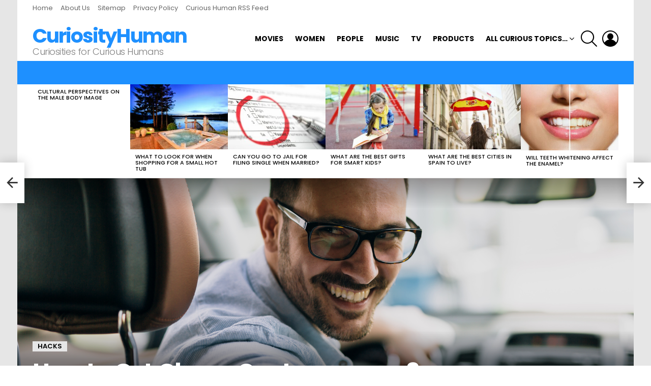

--- FILE ---
content_type: text/html; charset=UTF-8
request_url: https://curiosityhuman.com/how-to-get-cheap-car-insurance-3-tips-you-should-know/
body_size: 17866
content:
<!DOCTYPE html>
<!--[if IE 8]>
<html class="no-js g1-off-outside lt-ie10 lt-ie9" id="ie8" lang="en-US"><![endif]-->
<!--[if IE 9]>
<html class="no-js g1-off-outside lt-ie10" id="ie9" lang="en-US"><![endif]-->
<!--[if !IE]><!-->
<html class="no-js g1-off-outside" lang="en-US"><!--<![endif]-->
<head>
	<meta charset="UTF-8"/>
	<link rel="profile" href="http://gmpg.org/xfn/11"/>
	<link rel="pingback" href="https://curiosityhuman.com/xmlrpc.php"/>

	<meta name='robots' content='index, follow, max-image-preview:large, max-snippet:-1, max-video-preview:-1' />
	<style>img:is([sizes="auto" i], [sizes^="auto," i]) { contain-intrinsic-size: 3000px 1500px }</style>
	
<meta name="viewport" content="initial-scale=1.0, minimum-scale=1.0, height=device-height, width=device-width" />

	<!-- This site is optimized with the Yoast SEO plugin v26.8 - https://yoast.com/product/yoast-seo-wordpress/ -->
	<title>How to Get Cheap Car Insurance: 3 Tips You Should Know</title>
	<meta name="description" content="Do you want to know how to get cheap car insurance? There are ways you can lower your car insurance bill. Here are 3 tips you should know." />
	<link rel="canonical" href="https://curiosityhuman.com/how-to-get-cheap-car-insurance-3-tips-you-should-know/" />
	<meta property="og:locale" content="en_US" />
	<meta property="og:type" content="article" />
	<meta property="og:title" content="How to Get Cheap Car Insurance: 3 Tips You Should Know" />
	<meta property="og:description" content="Do you want to know how to get cheap car insurance? There are ways you can lower your car insurance bill. Here are 3 tips you should know." />
	<meta property="og:url" content="https://curiosityhuman.com/how-to-get-cheap-car-insurance-3-tips-you-should-know/" />
	<meta property="og:site_name" content="CuriosityHuman" />
	<meta property="article:publisher" content="https://www.facebook.com/curiosityhuman/" />
	<meta property="article:published_time" content="2018-06-26T17:52:57+00:00" />
	<meta property="article:modified_time" content="2018-06-26T17:53:35+00:00" />
	<meta property="og:image" content="https://curiosityhuman.com/wp-content/uploads/2018/06/how-to-get-cheap-car-insurance.jpeg" />
	<meta property="og:image:width" content="2000" />
	<meta property="og:image:height" content="1333" />
	<meta property="og:image:type" content="image/jpeg" />
	<meta name="author" content="CuriosityHuman.com - The Site for Curious People" />
	<meta name="twitter:card" content="summary_large_image" />
	<meta name="twitter:creator" content="@curiosityhuman1" />
	<meta name="twitter:site" content="@curiosityhuman1" />
	<meta name="twitter:label1" content="Written by" />
	<meta name="twitter:data1" content="CuriosityHuman.com - The Site for Curious People" />
	<meta name="twitter:label2" content="Est. reading time" />
	<meta name="twitter:data2" content="3 minutes" />
	<script type="application/ld+json" class="yoast-schema-graph">{"@context":"https://schema.org","@graph":[{"@type":"Article","@id":"https://curiosityhuman.com/how-to-get-cheap-car-insurance-3-tips-you-should-know/#article","isPartOf":{"@id":"https://curiosityhuman.com/how-to-get-cheap-car-insurance-3-tips-you-should-know/"},"author":{"name":"CuriosityHuman.com - The Site for Curious People","@id":"https://curiosityhuman.com/#/schema/person/08534d9c45d44afceb50b693f2d03d1f"},"headline":"How to Get Cheap Car Insurance: 3 Tips You Should Know","datePublished":"2018-06-26T17:52:57+00:00","dateModified":"2018-06-26T17:53:35+00:00","mainEntityOfPage":{"@id":"https://curiosityhuman.com/how-to-get-cheap-car-insurance-3-tips-you-should-know/"},"wordCount":601,"commentCount":0,"publisher":{"@id":"https://curiosityhuman.com/#organization"},"image":{"@id":"https://curiosityhuman.com/how-to-get-cheap-car-insurance-3-tips-you-should-know/#primaryimage"},"thumbnailUrl":"https://curiosityhuman.com/wp-content/uploads/2018/06/how-to-get-cheap-car-insurance.jpeg","keywords":["auto insurance","cheap car insurance","insurance"],"articleSection":["Hacks"],"inLanguage":"en-US","potentialAction":[{"@type":"CommentAction","name":"Comment","target":["https://curiosityhuman.com/how-to-get-cheap-car-insurance-3-tips-you-should-know/#respond"]}]},{"@type":"WebPage","@id":"https://curiosityhuman.com/how-to-get-cheap-car-insurance-3-tips-you-should-know/","url":"https://curiosityhuman.com/how-to-get-cheap-car-insurance-3-tips-you-should-know/","name":"How to Get Cheap Car Insurance: 3 Tips You Should Know","isPartOf":{"@id":"https://curiosityhuman.com/#website"},"primaryImageOfPage":{"@id":"https://curiosityhuman.com/how-to-get-cheap-car-insurance-3-tips-you-should-know/#primaryimage"},"image":{"@id":"https://curiosityhuman.com/how-to-get-cheap-car-insurance-3-tips-you-should-know/#primaryimage"},"thumbnailUrl":"https://curiosityhuman.com/wp-content/uploads/2018/06/how-to-get-cheap-car-insurance.jpeg","datePublished":"2018-06-26T17:52:57+00:00","dateModified":"2018-06-26T17:53:35+00:00","description":"Do you want to know how to get cheap car insurance? There are ways you can lower your car insurance bill. Here are 3 tips you should know.","breadcrumb":{"@id":"https://curiosityhuman.com/how-to-get-cheap-car-insurance-3-tips-you-should-know/#breadcrumb"},"inLanguage":"en-US","potentialAction":[{"@type":"ReadAction","target":["https://curiosityhuman.com/how-to-get-cheap-car-insurance-3-tips-you-should-know/"]}]},{"@type":"ImageObject","inLanguage":"en-US","@id":"https://curiosityhuman.com/how-to-get-cheap-car-insurance-3-tips-you-should-know/#primaryimage","url":"https://curiosityhuman.com/wp-content/uploads/2018/06/how-to-get-cheap-car-insurance.jpeg","contentUrl":"https://curiosityhuman.com/wp-content/uploads/2018/06/how-to-get-cheap-car-insurance.jpeg","width":2000,"height":1333,"caption":"how to get cheap car insurance"},{"@type":"BreadcrumbList","@id":"https://curiosityhuman.com/how-to-get-cheap-car-insurance-3-tips-you-should-know/#breadcrumb","itemListElement":[{"@type":"ListItem","position":1,"name":"Home","item":"https://curiosityhuman.com/"},{"@type":"ListItem","position":2,"name":"How to Get Cheap Car Insurance: 3 Tips You Should Know"}]},{"@type":"WebSite","@id":"https://curiosityhuman.com/#website","url":"https://curiosityhuman.com/","name":"CuriosityHuman","description":"Curiosities for Curious Humans","publisher":{"@id":"https://curiosityhuman.com/#organization"},"potentialAction":[{"@type":"SearchAction","target":{"@type":"EntryPoint","urlTemplate":"https://curiosityhuman.com/?s={search_term_string}"},"query-input":{"@type":"PropertyValueSpecification","valueRequired":true,"valueName":"search_term_string"}}],"inLanguage":"en-US"},{"@type":"Organization","@id":"https://curiosityhuman.com/#organization","name":"Curiosity Human","url":"https://curiosityhuman.com/","logo":{"@type":"ImageObject","inLanguage":"en-US","@id":"https://curiosityhuman.com/#/schema/logo/image/","url":"https://curiosityhuman.com/wp-content/uploads/2019/12/curiosityHumanLogo.jpg","contentUrl":"https://curiosityhuman.com/wp-content/uploads/2019/12/curiosityHumanLogo.jpg","width":250,"height":250,"caption":"Curiosity Human"},"image":{"@id":"https://curiosityhuman.com/#/schema/logo/image/"},"sameAs":["https://www.facebook.com/curiosityhuman/","https://x.com/curiosityhuman1"]},{"@type":"Person","@id":"https://curiosityhuman.com/#/schema/person/08534d9c45d44afceb50b693f2d03d1f","name":"CuriosityHuman.com - The Site for Curious People","image":{"@type":"ImageObject","inLanguage":"en-US","@id":"https://curiosityhuman.com/#/schema/person/image/","url":"https://secure.gravatar.com/avatar/280d915503e513fcbcef2d599d2412066b022fce5fda1378dc24d0744bf00589?s=96&d=mm&r=g","contentUrl":"https://secure.gravatar.com/avatar/280d915503e513fcbcef2d599d2412066b022fce5fda1378dc24d0744bf00589?s=96&d=mm&r=g","caption":"CuriosityHuman.com - The Site for Curious People"},"url":"https://curiosityhuman.com/author/curiosity-human/"}]}</script>
	<!-- / Yoast SEO plugin. -->


<link rel='dns-prefetch' href='//fonts.googleapis.com' />
<link rel='preconnect' href='https://fonts.gstatic.com' />
<link rel="alternate" type="application/rss+xml" title="CuriosityHuman &raquo; Feed" href="https://curiosityhuman.com/feed/" />
<link rel="alternate" type="application/rss+xml" title="CuriosityHuman &raquo; Comments Feed" href="https://curiosityhuman.com/comments/feed/" />
<link rel="alternate" type="application/rss+xml" title="CuriosityHuman &raquo; How to Get Cheap Car Insurance: 3 Tips You Should Know Comments Feed" href="https://curiosityhuman.com/how-to-get-cheap-car-insurance-3-tips-you-should-know/feed/" />
<script type="text/javascript">
/* <![CDATA[ */
window._wpemojiSettings = {"baseUrl":"https:\/\/s.w.org\/images\/core\/emoji\/16.0.1\/72x72\/","ext":".png","svgUrl":"https:\/\/s.w.org\/images\/core\/emoji\/16.0.1\/svg\/","svgExt":".svg","source":{"concatemoji":"https:\/\/curiosityhuman.com\/wp-includes\/js\/wp-emoji-release.min.js?ver=6.8.3"}};
/*! This file is auto-generated */
!function(s,n){var o,i,e;function c(e){try{var t={supportTests:e,timestamp:(new Date).valueOf()};sessionStorage.setItem(o,JSON.stringify(t))}catch(e){}}function p(e,t,n){e.clearRect(0,0,e.canvas.width,e.canvas.height),e.fillText(t,0,0);var t=new Uint32Array(e.getImageData(0,0,e.canvas.width,e.canvas.height).data),a=(e.clearRect(0,0,e.canvas.width,e.canvas.height),e.fillText(n,0,0),new Uint32Array(e.getImageData(0,0,e.canvas.width,e.canvas.height).data));return t.every(function(e,t){return e===a[t]})}function u(e,t){e.clearRect(0,0,e.canvas.width,e.canvas.height),e.fillText(t,0,0);for(var n=e.getImageData(16,16,1,1),a=0;a<n.data.length;a++)if(0!==n.data[a])return!1;return!0}function f(e,t,n,a){switch(t){case"flag":return n(e,"\ud83c\udff3\ufe0f\u200d\u26a7\ufe0f","\ud83c\udff3\ufe0f\u200b\u26a7\ufe0f")?!1:!n(e,"\ud83c\udde8\ud83c\uddf6","\ud83c\udde8\u200b\ud83c\uddf6")&&!n(e,"\ud83c\udff4\udb40\udc67\udb40\udc62\udb40\udc65\udb40\udc6e\udb40\udc67\udb40\udc7f","\ud83c\udff4\u200b\udb40\udc67\u200b\udb40\udc62\u200b\udb40\udc65\u200b\udb40\udc6e\u200b\udb40\udc67\u200b\udb40\udc7f");case"emoji":return!a(e,"\ud83e\udedf")}return!1}function g(e,t,n,a){var r="undefined"!=typeof WorkerGlobalScope&&self instanceof WorkerGlobalScope?new OffscreenCanvas(300,150):s.createElement("canvas"),o=r.getContext("2d",{willReadFrequently:!0}),i=(o.textBaseline="top",o.font="600 32px Arial",{});return e.forEach(function(e){i[e]=t(o,e,n,a)}),i}function t(e){var t=s.createElement("script");t.src=e,t.defer=!0,s.head.appendChild(t)}"undefined"!=typeof Promise&&(o="wpEmojiSettingsSupports",i=["flag","emoji"],n.supports={everything:!0,everythingExceptFlag:!0},e=new Promise(function(e){s.addEventListener("DOMContentLoaded",e,{once:!0})}),new Promise(function(t){var n=function(){try{var e=JSON.parse(sessionStorage.getItem(o));if("object"==typeof e&&"number"==typeof e.timestamp&&(new Date).valueOf()<e.timestamp+604800&&"object"==typeof e.supportTests)return e.supportTests}catch(e){}return null}();if(!n){if("undefined"!=typeof Worker&&"undefined"!=typeof OffscreenCanvas&&"undefined"!=typeof URL&&URL.createObjectURL&&"undefined"!=typeof Blob)try{var e="postMessage("+g.toString()+"("+[JSON.stringify(i),f.toString(),p.toString(),u.toString()].join(",")+"));",a=new Blob([e],{type:"text/javascript"}),r=new Worker(URL.createObjectURL(a),{name:"wpTestEmojiSupports"});return void(r.onmessage=function(e){c(n=e.data),r.terminate(),t(n)})}catch(e){}c(n=g(i,f,p,u))}t(n)}).then(function(e){for(var t in e)n.supports[t]=e[t],n.supports.everything=n.supports.everything&&n.supports[t],"flag"!==t&&(n.supports.everythingExceptFlag=n.supports.everythingExceptFlag&&n.supports[t]);n.supports.everythingExceptFlag=n.supports.everythingExceptFlag&&!n.supports.flag,n.DOMReady=!1,n.readyCallback=function(){n.DOMReady=!0}}).then(function(){return e}).then(function(){var e;n.supports.everything||(n.readyCallback(),(e=n.source||{}).concatemoji?t(e.concatemoji):e.wpemoji&&e.twemoji&&(t(e.twemoji),t(e.wpemoji)))}))}((window,document),window._wpemojiSettings);
/* ]]> */
</script>
<style id='wp-emoji-styles-inline-css' type='text/css'>

	img.wp-smiley, img.emoji {
		display: inline !important;
		border: none !important;
		box-shadow: none !important;
		height: 1em !important;
		width: 1em !important;
		margin: 0 0.07em !important;
		vertical-align: -0.1em !important;
		background: none !important;
		padding: 0 !important;
	}
</style>
<style id='classic-theme-styles-inline-css' type='text/css'>
/*! This file is auto-generated */
.wp-block-button__link{color:#fff;background-color:#32373c;border-radius:9999px;box-shadow:none;text-decoration:none;padding:calc(.667em + 2px) calc(1.333em + 2px);font-size:1.125em}.wp-block-file__button{background:#32373c;color:#fff;text-decoration:none}
</style>
<style id='global-styles-inline-css' type='text/css'>
:root{--wp--preset--aspect-ratio--square: 1;--wp--preset--aspect-ratio--4-3: 4/3;--wp--preset--aspect-ratio--3-4: 3/4;--wp--preset--aspect-ratio--3-2: 3/2;--wp--preset--aspect-ratio--2-3: 2/3;--wp--preset--aspect-ratio--16-9: 16/9;--wp--preset--aspect-ratio--9-16: 9/16;--wp--preset--color--black: #000000;--wp--preset--color--cyan-bluish-gray: #abb8c3;--wp--preset--color--white: #ffffff;--wp--preset--color--pale-pink: #f78da7;--wp--preset--color--vivid-red: #cf2e2e;--wp--preset--color--luminous-vivid-orange: #ff6900;--wp--preset--color--luminous-vivid-amber: #fcb900;--wp--preset--color--light-green-cyan: #7bdcb5;--wp--preset--color--vivid-green-cyan: #00d084;--wp--preset--color--pale-cyan-blue: #8ed1fc;--wp--preset--color--vivid-cyan-blue: #0693e3;--wp--preset--color--vivid-purple: #9b51e0;--wp--preset--gradient--vivid-cyan-blue-to-vivid-purple: linear-gradient(135deg,rgba(6,147,227,1) 0%,rgb(155,81,224) 100%);--wp--preset--gradient--light-green-cyan-to-vivid-green-cyan: linear-gradient(135deg,rgb(122,220,180) 0%,rgb(0,208,130) 100%);--wp--preset--gradient--luminous-vivid-amber-to-luminous-vivid-orange: linear-gradient(135deg,rgba(252,185,0,1) 0%,rgba(255,105,0,1) 100%);--wp--preset--gradient--luminous-vivid-orange-to-vivid-red: linear-gradient(135deg,rgba(255,105,0,1) 0%,rgb(207,46,46) 100%);--wp--preset--gradient--very-light-gray-to-cyan-bluish-gray: linear-gradient(135deg,rgb(238,238,238) 0%,rgb(169,184,195) 100%);--wp--preset--gradient--cool-to-warm-spectrum: linear-gradient(135deg,rgb(74,234,220) 0%,rgb(151,120,209) 20%,rgb(207,42,186) 40%,rgb(238,44,130) 60%,rgb(251,105,98) 80%,rgb(254,248,76) 100%);--wp--preset--gradient--blush-light-purple: linear-gradient(135deg,rgb(255,206,236) 0%,rgb(152,150,240) 100%);--wp--preset--gradient--blush-bordeaux: linear-gradient(135deg,rgb(254,205,165) 0%,rgb(254,45,45) 50%,rgb(107,0,62) 100%);--wp--preset--gradient--luminous-dusk: linear-gradient(135deg,rgb(255,203,112) 0%,rgb(199,81,192) 50%,rgb(65,88,208) 100%);--wp--preset--gradient--pale-ocean: linear-gradient(135deg,rgb(255,245,203) 0%,rgb(182,227,212) 50%,rgb(51,167,181) 100%);--wp--preset--gradient--electric-grass: linear-gradient(135deg,rgb(202,248,128) 0%,rgb(113,206,126) 100%);--wp--preset--gradient--midnight: linear-gradient(135deg,rgb(2,3,129) 0%,rgb(40,116,252) 100%);--wp--preset--font-size--small: 13px;--wp--preset--font-size--medium: 20px;--wp--preset--font-size--large: 36px;--wp--preset--font-size--x-large: 42px;--wp--preset--spacing--20: 0.44rem;--wp--preset--spacing--30: 0.67rem;--wp--preset--spacing--40: 1rem;--wp--preset--spacing--50: 1.5rem;--wp--preset--spacing--60: 2.25rem;--wp--preset--spacing--70: 3.38rem;--wp--preset--spacing--80: 5.06rem;--wp--preset--shadow--natural: 6px 6px 9px rgba(0, 0, 0, 0.2);--wp--preset--shadow--deep: 12px 12px 50px rgba(0, 0, 0, 0.4);--wp--preset--shadow--sharp: 6px 6px 0px rgba(0, 0, 0, 0.2);--wp--preset--shadow--outlined: 6px 6px 0px -3px rgba(255, 255, 255, 1), 6px 6px rgba(0, 0, 0, 1);--wp--preset--shadow--crisp: 6px 6px 0px rgba(0, 0, 0, 1);}:where(.is-layout-flex){gap: 0.5em;}:where(.is-layout-grid){gap: 0.5em;}body .is-layout-flex{display: flex;}.is-layout-flex{flex-wrap: wrap;align-items: center;}.is-layout-flex > :is(*, div){margin: 0;}body .is-layout-grid{display: grid;}.is-layout-grid > :is(*, div){margin: 0;}:where(.wp-block-columns.is-layout-flex){gap: 2em;}:where(.wp-block-columns.is-layout-grid){gap: 2em;}:where(.wp-block-post-template.is-layout-flex){gap: 1.25em;}:where(.wp-block-post-template.is-layout-grid){gap: 1.25em;}.has-black-color{color: var(--wp--preset--color--black) !important;}.has-cyan-bluish-gray-color{color: var(--wp--preset--color--cyan-bluish-gray) !important;}.has-white-color{color: var(--wp--preset--color--white) !important;}.has-pale-pink-color{color: var(--wp--preset--color--pale-pink) !important;}.has-vivid-red-color{color: var(--wp--preset--color--vivid-red) !important;}.has-luminous-vivid-orange-color{color: var(--wp--preset--color--luminous-vivid-orange) !important;}.has-luminous-vivid-amber-color{color: var(--wp--preset--color--luminous-vivid-amber) !important;}.has-light-green-cyan-color{color: var(--wp--preset--color--light-green-cyan) !important;}.has-vivid-green-cyan-color{color: var(--wp--preset--color--vivid-green-cyan) !important;}.has-pale-cyan-blue-color{color: var(--wp--preset--color--pale-cyan-blue) !important;}.has-vivid-cyan-blue-color{color: var(--wp--preset--color--vivid-cyan-blue) !important;}.has-vivid-purple-color{color: var(--wp--preset--color--vivid-purple) !important;}.has-black-background-color{background-color: var(--wp--preset--color--black) !important;}.has-cyan-bluish-gray-background-color{background-color: var(--wp--preset--color--cyan-bluish-gray) !important;}.has-white-background-color{background-color: var(--wp--preset--color--white) !important;}.has-pale-pink-background-color{background-color: var(--wp--preset--color--pale-pink) !important;}.has-vivid-red-background-color{background-color: var(--wp--preset--color--vivid-red) !important;}.has-luminous-vivid-orange-background-color{background-color: var(--wp--preset--color--luminous-vivid-orange) !important;}.has-luminous-vivid-amber-background-color{background-color: var(--wp--preset--color--luminous-vivid-amber) !important;}.has-light-green-cyan-background-color{background-color: var(--wp--preset--color--light-green-cyan) !important;}.has-vivid-green-cyan-background-color{background-color: var(--wp--preset--color--vivid-green-cyan) !important;}.has-pale-cyan-blue-background-color{background-color: var(--wp--preset--color--pale-cyan-blue) !important;}.has-vivid-cyan-blue-background-color{background-color: var(--wp--preset--color--vivid-cyan-blue) !important;}.has-vivid-purple-background-color{background-color: var(--wp--preset--color--vivid-purple) !important;}.has-black-border-color{border-color: var(--wp--preset--color--black) !important;}.has-cyan-bluish-gray-border-color{border-color: var(--wp--preset--color--cyan-bluish-gray) !important;}.has-white-border-color{border-color: var(--wp--preset--color--white) !important;}.has-pale-pink-border-color{border-color: var(--wp--preset--color--pale-pink) !important;}.has-vivid-red-border-color{border-color: var(--wp--preset--color--vivid-red) !important;}.has-luminous-vivid-orange-border-color{border-color: var(--wp--preset--color--luminous-vivid-orange) !important;}.has-luminous-vivid-amber-border-color{border-color: var(--wp--preset--color--luminous-vivid-amber) !important;}.has-light-green-cyan-border-color{border-color: var(--wp--preset--color--light-green-cyan) !important;}.has-vivid-green-cyan-border-color{border-color: var(--wp--preset--color--vivid-green-cyan) !important;}.has-pale-cyan-blue-border-color{border-color: var(--wp--preset--color--pale-cyan-blue) !important;}.has-vivid-cyan-blue-border-color{border-color: var(--wp--preset--color--vivid-cyan-blue) !important;}.has-vivid-purple-border-color{border-color: var(--wp--preset--color--vivid-purple) !important;}.has-vivid-cyan-blue-to-vivid-purple-gradient-background{background: var(--wp--preset--gradient--vivid-cyan-blue-to-vivid-purple) !important;}.has-light-green-cyan-to-vivid-green-cyan-gradient-background{background: var(--wp--preset--gradient--light-green-cyan-to-vivid-green-cyan) !important;}.has-luminous-vivid-amber-to-luminous-vivid-orange-gradient-background{background: var(--wp--preset--gradient--luminous-vivid-amber-to-luminous-vivid-orange) !important;}.has-luminous-vivid-orange-to-vivid-red-gradient-background{background: var(--wp--preset--gradient--luminous-vivid-orange-to-vivid-red) !important;}.has-very-light-gray-to-cyan-bluish-gray-gradient-background{background: var(--wp--preset--gradient--very-light-gray-to-cyan-bluish-gray) !important;}.has-cool-to-warm-spectrum-gradient-background{background: var(--wp--preset--gradient--cool-to-warm-spectrum) !important;}.has-blush-light-purple-gradient-background{background: var(--wp--preset--gradient--blush-light-purple) !important;}.has-blush-bordeaux-gradient-background{background: var(--wp--preset--gradient--blush-bordeaux) !important;}.has-luminous-dusk-gradient-background{background: var(--wp--preset--gradient--luminous-dusk) !important;}.has-pale-ocean-gradient-background{background: var(--wp--preset--gradient--pale-ocean) !important;}.has-electric-grass-gradient-background{background: var(--wp--preset--gradient--electric-grass) !important;}.has-midnight-gradient-background{background: var(--wp--preset--gradient--midnight) !important;}.has-small-font-size{font-size: var(--wp--preset--font-size--small) !important;}.has-medium-font-size{font-size: var(--wp--preset--font-size--medium) !important;}.has-large-font-size{font-size: var(--wp--preset--font-size--large) !important;}.has-x-large-font-size{font-size: var(--wp--preset--font-size--x-large) !important;}
:where(.wp-block-post-template.is-layout-flex){gap: 1.25em;}:where(.wp-block-post-template.is-layout-grid){gap: 1.25em;}
:where(.wp-block-columns.is-layout-flex){gap: 2em;}:where(.wp-block-columns.is-layout-grid){gap: 2em;}
:root :where(.wp-block-pullquote){font-size: 1.5em;line-height: 1.6;}
</style>
<link rel='stylesheet' id='g1-main-css' href='https://curiosityhuman.com/wp-content/themes/bimber/css/8.6.3/styles/original/all-light.min.css?ver=8.6.3' type='text/css' media='all' />
<link rel='stylesheet' id='bimber-single-css' href='https://curiosityhuman.com/wp-content/themes/bimber/css/8.6.3/styles/original/single-light.min.css?ver=8.6.3' type='text/css' media='all' />
<link rel='stylesheet' id='bimber-comments-css' href='https://curiosityhuman.com/wp-content/themes/bimber/css/8.6.3/styles/original/comments-light.min.css?ver=8.6.3' type='text/css' media='all' />
<link rel='stylesheet' id='bimber-google-fonts-css' href='//fonts.googleapis.com/css?family=Roboto%3A400%2C300%2C500%2C600%2C700%2C900%7CPoppins%3A400%2C300%2C500%2C600%2C700&#038;subset=latin%2Clatin-ext&#038;display=swap&#038;ver=8.6.3' type='text/css' media='all' />
<link rel='stylesheet' id='bimber-dynamic-style-css' href='https://curiosityhuman.com/wp-content/uploads/dynamic-style-1611240724.css' type='text/css' media='all' />
<link rel='stylesheet' id='bimber-mashshare-css' href='https://curiosityhuman.com/wp-content/themes/bimber/css/8.6.3/styles/original/mashshare-light.min.css?ver=8.6.3' type='text/css' media='all' />
<script type="text/javascript" src="https://curiosityhuman.com/wp-includes/js/jquery/jquery.min.js?ver=3.7.1" id="jquery-core-js"></script>
<script type="text/javascript" src="https://curiosityhuman.com/wp-includes/js/jquery/jquery-migrate.min.js?ver=3.4.1" id="jquery-migrate-js"></script>
<script type="text/javascript" src="https://curiosityhuman.com/wp-content/themes/bimber/js/modernizr/modernizr-custom.min.js?ver=3.3.0" id="modernizr-js"></script>
<link rel="https://api.w.org/" href="https://curiosityhuman.com/wp-json/" /><link rel="alternate" title="JSON" type="application/json" href="https://curiosityhuman.com/wp-json/wp/v2/posts/19505" /><link rel="EditURI" type="application/rsd+xml" title="RSD" href="https://curiosityhuman.com/xmlrpc.php?rsd" />
<link rel='shortlink' href='https://curiosityhuman.com/?p=19505' />
<link rel="alternate" title="oEmbed (JSON)" type="application/json+oembed" href="https://curiosityhuman.com/wp-json/oembed/1.0/embed?url=https%3A%2F%2Fcuriosityhuman.com%2Fhow-to-get-cheap-car-insurance-3-tips-you-should-know%2F" />
<link rel="alternate" title="oEmbed (XML)" type="text/xml+oembed" href="https://curiosityhuman.com/wp-json/oembed/1.0/embed?url=https%3A%2F%2Fcuriosityhuman.com%2Fhow-to-get-cheap-car-insurance-3-tips-you-should-know%2F&#038;format=xml" />
	<style>
	@font-face {
		font-family: "bimber";
							src:url("https://curiosityhuman.com/wp-content/themes/bimber/css/8.6.3/bimber/fonts/bimber.eot");
			src:url("https://curiosityhuman.com/wp-content/themes/bimber/css/8.6.3/bimber/fonts/bimber.eot?#iefix") format("embedded-opentype"),
			url("https://curiosityhuman.com/wp-content/themes/bimber/css/8.6.3/bimber/fonts/bimber.woff") format("woff"),
			url("https://curiosityhuman.com/wp-content/themes/bimber/css/8.6.3/bimber/fonts/bimber.ttf") format("truetype"),
			url("https://curiosityhuman.com/wp-content/themes/bimber/css/8.6.3/bimber/fonts/bimber.svg#bimber") format("svg");
				font-weight: normal;
		font-style: normal;
		font-display: block;
	}
	</style>
	<link rel="icon" href="https://curiosityhuman.com/wp-content/uploads/2017/10/cropped-24x24-1-32x32.png" sizes="32x32" />
<link rel="icon" href="https://curiosityhuman.com/wp-content/uploads/2017/10/cropped-24x24-1-192x192.png" sizes="192x192" />
<link rel="apple-touch-icon" href="https://curiosityhuman.com/wp-content/uploads/2017/10/cropped-24x24-1-180x180.png" />
<meta name="msapplication-TileImage" content="https://curiosityhuman.com/wp-content/uploads/2017/10/cropped-24x24-1-270x270.png" />
	<script>if("undefined"!=typeof localStorage){var nsfwItemId=document.getElementsByName("g1:nsfw-item-id");nsfwItemId=nsfwItemId.length>0?nsfwItemId[0].getAttribute("content"):"g1_nsfw_off",window.g1SwitchNSFW=function(e){e?(localStorage.setItem(nsfwItemId,1),document.documentElement.classList.add("g1-nsfw-off")):(localStorage.removeItem(nsfwItemId),document.documentElement.classList.remove("g1-nsfw-off"))};try{var nsfwmode=localStorage.getItem(nsfwItemId);window.g1SwitchNSFW(nsfwmode)}catch(e){}}</script>
	</head>

<body class="wp-singular post-template-default single single-post postid-19505 single-format-standard wp-embed-responsive wp-theme-bimber g1-layout-boxed g1-hoverable g1-sidebar-normal" itemscope="" itemtype="http://schema.org/WebPage" >

<div class="g1-body-inner">

	<div id="page">
		

		

					<div class="g1-row g1-row-layout-page g1-hb-row g1-hb-row-normal g1-hb-row-a g1-hb-row-1 g1-hb-boxed g1-hb-sticky-off g1-hb-shadow-off">
			<div class="g1-row-inner">
				<div class="g1-column g1-dropable">
											<div class="g1-bin-1 g1-bin-grow-off">
							<div class="g1-bin g1-bin-align-left">
																	<!-- BEGIN .g1-secondary-nav -->
<nav id="g1-secondary-nav" class="g1-secondary-nav"><ul id="g1-secondary-nav-menu" class="g1-secondary-nav-menu g1-menu-h"><li id="menu-item-19215" class="menu-item menu-item-type-custom menu-item-object-custom menu-item-home menu-item-g1-standard menu-item-19215"><a href="https://curiosityhuman.com/">Home</a></li>
<li id="menu-item-1719" class="menu-item menu-item-type-post_type menu-item-object-page menu-item-g1-standard menu-item-1719"><a href="https://curiosityhuman.com/about-us/">About Us</a></li>
<li id="menu-item-1715" class="menu-item menu-item-type-custom menu-item-object-custom menu-item-g1-standard menu-item-1715"><a href="https://curiosityhuman.com/sitemap_index.xml">Sitemap</a></li>
<li id="menu-item-1716" class="menu-item menu-item-type-post_type menu-item-object-page menu-item-g1-standard menu-item-1716"><a href="https://curiosityhuman.com/privacy-policy/">Privacy Policy</a></li>
<li id="menu-item-19216" class="menu-item menu-item-type-custom menu-item-object-custom menu-item-g1-standard menu-item-19216"><a href="/feed/">Curious Human RSS Feed</a></li>
</ul></nav><!-- END .g1-secondary-nav -->
															</div>
						</div>
											<div class="g1-bin-2 g1-bin-grow-off">
							<div class="g1-bin g1-bin-align-center">
															</div>
						</div>
											<div class="g1-bin-3 g1-bin-grow-off">
							<div class="g1-bin g1-bin-align-right">
															</div>
						</div>
									</div>
			</div>
			<div class="g1-row-background"></div>
		</div>
				<div class="g1-sticky-top-wrapper g1-hb-row-2">
				<div class="g1-row g1-row-layout-page g1-hb-row g1-hb-row-normal g1-hb-row-b g1-hb-row-2 g1-hb-boxed g1-hb-sticky-on g1-hb-shadow-off">
			<div class="g1-row-inner">
				<div class="g1-column g1-dropable">
											<div class="g1-bin-1 g1-bin-grow-off">
							<div class="g1-bin g1-bin-align-left">
																	<div class="g1-id g1-id-desktop">
			<p class="g1-mega g1-mega-1st site-title">
	
			<a class=""
			   href="https://curiosityhuman.com/" rel="home">
									CuriosityHuman							</a>

			</p>
	
    
			<p class="g1-delta g1-delta-3rd site-description">Curiosities for Curious Humans</p>
	</div>															</div>
						</div>
											<div class="g1-bin-2 g1-bin-grow-off">
							<div class="g1-bin g1-bin-align-center">
															</div>
						</div>
											<div class="g1-bin-3 g1-bin-grow-off">
							<div class="g1-bin g1-bin-align-right">
																	<!-- BEGIN .g1-primary-nav -->
<nav id="g1-primary-nav" class="g1-primary-nav"><ul id="g1-primary-nav-menu" class="g1-primary-nav-menu g1-menu-h"><li id="menu-item-1764" class="menu-item menu-item-type-taxonomy menu-item-object-category menu-item-g1-standard menu-item-1764"><a href="https://curiosityhuman.com/category/movies/">Movies</a></li>
<li id="menu-item-5179" class="menu-item menu-item-type-taxonomy menu-item-object-category menu-item-g1-standard menu-item-5179"><a href="https://curiosityhuman.com/category/women/">Women</a></li>
<li id="menu-item-1776" class="menu-item menu-item-type-taxonomy menu-item-object-category menu-item-g1-standard menu-item-1776"><a href="https://curiosityhuman.com/category/people/">People</a></li>
<li id="menu-item-1773" class="menu-item menu-item-type-taxonomy menu-item-object-category menu-item-g1-standard menu-item-1773"><a href="https://curiosityhuman.com/category/music/">Music</a></li>
<li id="menu-item-3179" class="menu-item menu-item-type-taxonomy menu-item-object-category menu-item-g1-standard menu-item-3179"><a href="https://curiosityhuman.com/category/tv/">TV</a></li>
<li id="menu-item-11690" class="menu-item menu-item-type-taxonomy menu-item-object-category menu-item-g1-standard menu-item-11690"><a href="https://curiosityhuman.com/category/products/">Products</a></li>
<li id="menu-item-19217" class="menu-item menu-item-type-custom menu-item-object-custom menu-item-has-children menu-item-g1-standard menu-item-19217"><a href="#">All Curious Topics&#8230;</a>
<ul class="sub-menu">
	<li id="menu-item-19218" class="menu-item menu-item-type-taxonomy menu-item-object-category menu-item-19218"><a href="https://curiosityhuman.com/category/business/">Business</a></li>
	<li id="menu-item-19221" class="menu-item menu-item-type-taxonomy menu-item-object-category menu-item-19221"><a href="https://curiosityhuman.com/category/drugs/">Drugs</a></li>
	<li id="menu-item-19222" class="menu-item menu-item-type-taxonomy menu-item-object-category menu-item-19222"><a href="https://curiosityhuman.com/category/education/">Education</a></li>
	<li id="menu-item-19223" class="menu-item menu-item-type-taxonomy menu-item-object-category menu-item-19223"><a href="https://curiosityhuman.com/category/gambling/">Gambling</a></li>
	<li id="menu-item-19224" class="menu-item menu-item-type-taxonomy menu-item-object-category current-post-ancestor current-menu-parent current-post-parent menu-item-19224"><a href="https://curiosityhuman.com/category/hacks/">Hacks</a></li>
	<li id="menu-item-19225" class="menu-item menu-item-type-taxonomy menu-item-object-category menu-item-19225"><a href="https://curiosityhuman.com/category/health-wellness/">Health &#038; Wellness</a></li>
	<li id="menu-item-19226" class="menu-item menu-item-type-taxonomy menu-item-object-category menu-item-19226"><a href="https://curiosityhuman.com/category/home-and-garden/">Home and Garden</a></li>
	<li id="menu-item-19228" class="menu-item menu-item-type-taxonomy menu-item-object-category menu-item-19228"><a href="https://curiosityhuman.com/category/misc/">MISC</a></li>
	<li id="menu-item-19229" class="menu-item menu-item-type-taxonomy menu-item-object-category menu-item-19229"><a href="https://curiosityhuman.com/category/money/">Money</a></li>
	<li id="menu-item-19230" class="menu-item menu-item-type-taxonomy menu-item-object-category menu-item-19230"><a href="https://curiosityhuman.com/category/movies/">Movies</a></li>
	<li id="menu-item-19231" class="menu-item menu-item-type-taxonomy menu-item-object-category menu-item-19231"><a href="https://curiosityhuman.com/category/music/">Music</a></li>
	<li id="menu-item-19234" class="menu-item menu-item-type-taxonomy menu-item-object-category menu-item-19234"><a href="https://curiosityhuman.com/category/people/">People</a></li>
	<li id="menu-item-19235" class="menu-item menu-item-type-taxonomy menu-item-object-category menu-item-19235"><a href="https://curiosityhuman.com/category/pets/">Pets</a></li>
	<li id="menu-item-19236" class="menu-item menu-item-type-taxonomy menu-item-object-category menu-item-19236"><a href="https://curiosityhuman.com/category/products/">Products</a></li>
	<li id="menu-item-19237" class="menu-item menu-item-type-taxonomy menu-item-object-category menu-item-19237"><a href="https://curiosityhuman.com/category/sex/">Sex and Relationships</a></li>
	<li id="menu-item-19238" class="menu-item menu-item-type-taxonomy menu-item-object-category menu-item-19238"><a href="https://curiosityhuman.com/category/sports/">Sports &amp; Hobbies</a></li>
	<li id="menu-item-19239" class="menu-item menu-item-type-taxonomy menu-item-object-category menu-item-19239"><a href="https://curiosityhuman.com/category/technology/">Technology</a></li>
	<li id="menu-item-19240" class="menu-item menu-item-type-taxonomy menu-item-object-category menu-item-19240"><a href="https://curiosityhuman.com/category/travel/">Travel</a></li>
	<li id="menu-item-19241" class="menu-item menu-item-type-taxonomy menu-item-object-category menu-item-19241"><a href="https://curiosityhuman.com/category/tv/">TV</a></li>
	<li id="menu-item-19242" class="menu-item menu-item-type-taxonomy menu-item-object-category menu-item-19242"><a href="https://curiosityhuman.com/category/women/">Women</a></li>
	<li id="menu-item-19243" class="menu-item menu-item-type-taxonomy menu-item-object-category menu-item-19243"><a href="https://curiosityhuman.com/category/work-life/">Work-Life</a></li>
</ul>
</li>
</ul></nav><!-- END .g1-primary-nav -->
																																			<div class="g1-drop g1-drop-with-anim g1-drop-before g1-drop-the-search  g1-drop-l g1-drop-icon ">
		<a class="g1-drop-toggle" href="https://curiosityhuman.com/?s=">
			<span class="g1-drop-toggle-icon"></span><span class="g1-drop-toggle-text">Search</span>
			<span class="g1-drop-toggle-arrow"></span>
		</a>
		<div class="g1-drop-content">
			

<div role="search" class="search-form-wrapper">
	<form method="get"
	      class="g1-searchform-tpl-default g1-searchform-ajax search-form"
	      action="https://curiosityhuman.com/">
		<label>
			<span class="screen-reader-text">Search for:</span>
			<input type="search" class="search-field"
			       placeholder="Search &hellip;"
			       value="" name="s"
			       title="Search for:" />
		</label>
		<button class="search-submit">Search</button>
	</form>

			<div class="g1-searches g1-searches-ajax"></div>
	</div>
		</div>
	</div>
																	<nav class="g1-drop g1-drop-with-anim g1-drop-before g1-drop-the-user  g1-drop-l g1-drop-icon ">


	<a class="g1-drop-toggle snax-login-required" href="https://curiosityhuman.com/wp-login.php">
		<span class="g1-drop-toggle-icon"></span><span class="g1-drop-toggle-text">Login</span>
		<span class="g1-drop-toggle-arrow"></span>
	</a>

	
	
	</nav>
																																																	</div>
						</div>
									</div>
			</div>
			<div class="g1-row-background"></div>
		</div>
				</div>
				<div class="g1-row g1-row-layout-page g1-hb-row g1-hb-row-normal g1-hb-row-c g1-hb-row-3 g1-hb-boxed g1-hb-sticky-off g1-hb-shadow-off">
			<div class="g1-row-inner">
				<div class="g1-column g1-dropable">
											<div class="g1-bin-1 g1-bin-grow-off">
							<div class="g1-bin g1-bin-align-left">
															</div>
						</div>
											<div class="g1-bin-2 g1-bin-grow-off">
							<div class="g1-bin g1-bin-align-center">
																		<nav class="g1-quick-nav g1-quick-nav-short">
		<ul class="g1-quick-nav-menu">
																											</ul>
	</nav>
															</div>
						</div>
											<div class="g1-bin-3 g1-bin-grow-off">
							<div class="g1-bin g1-bin-align-right">
															</div>
						</div>
									</div>
			</div>
			<div class="g1-row-background"></div>
		</div>
					<div class="g1-sticky-top-wrapper g1-hb-row-1">
				<div class="g1-row g1-row-layout-page g1-hb-row g1-hb-row-mobile g1-hb-row-a g1-hb-row-1 g1-hb-boxed g1-hb-sticky-on g1-hb-shadow-off">
			<div class="g1-row-inner">
				<div class="g1-column g1-dropable">
											<div class="g1-bin-1 g1-bin-grow-off">
							<div class="g1-bin g1-bin-align-left">
															</div>
						</div>
											<div class="g1-bin-2 g1-bin-grow-off">
							<div class="g1-bin g1-bin-align-center">
															</div>
						</div>
											<div class="g1-bin-3 g1-bin-grow-off">
							<div class="g1-bin g1-bin-align-right">
															</div>
						</div>
									</div>
			</div>
			<div class="g1-row-background"></div>
		</div>
				</div>
				<div class="g1-row g1-row-layout-page g1-hb-row g1-hb-row-mobile g1-hb-row-b g1-hb-row-2 g1-hb-boxed g1-hb-sticky-off g1-hb-shadow-off">
			<div class="g1-row-inner">
				<div class="g1-column g1-dropable">
											<div class="g1-bin-1 g1-bin-grow-off">
							<div class="g1-bin g1-bin-align-left">
																		<a class="g1-hamburger g1-hamburger-show  " href="#">
		<span class="g1-hamburger-icon"></span>
			<span class="g1-hamburger-label
						">Menu</span>
	</a>
															</div>
						</div>
											<div class="g1-bin-2 g1-bin-grow-on">
							<div class="g1-bin g1-bin-align-center">
																	<div class="g1-id g1-id-mobile">
			<p class="g1-mega g1-mega-1st site-title">
	
		<a class=""
		   href="https://curiosityhuman.com/" rel="home">
							CuriosityHuman					</a>

			</p>
	
    
			<p class="g1-delta g1-delta-3rd site-description">Curiosities for Curious Humans</p>
	</div>															</div>
						</div>
											<div class="g1-bin-3 g1-bin-grow-off">
							<div class="g1-bin g1-bin-align-right">
																	<nav class="g1-drop g1-drop-with-anim g1-drop-before g1-drop-the-user  g1-drop-l g1-drop-icon ">


	<a class="g1-drop-toggle snax-login-required" href="https://curiosityhuman.com/wp-login.php">
		<span class="g1-drop-toggle-icon"></span><span class="g1-drop-toggle-text">Login</span>
		<span class="g1-drop-toggle-arrow"></span>
	</a>

	
	
	</nav>
															</div>
						</div>
									</div>
			</div>
			<div class="g1-row-background"></div>
		</div>
			<div class="g1-row g1-row-layout-page g1-hb-row g1-hb-row-mobile g1-hb-row-c g1-hb-row-3 g1-hb-boxed g1-hb-sticky-off g1-hb-shadow-off">
			<div class="g1-row-inner">
				<div class="g1-column g1-dropable">
											<div class="g1-bin-1 g1-bin-grow-off">
							<div class="g1-bin g1-bin-align-left">
															</div>
						</div>
											<div class="g1-bin-2 g1-bin-grow-on">
							<div class="g1-bin g1-bin-align-center">
																		<nav class="g1-quick-nav g1-quick-nav-short">
		<ul class="g1-quick-nav-menu">
																											</ul>
	</nav>
															</div>
						</div>
											<div class="g1-bin-3 g1-bin-grow-off">
							<div class="g1-bin g1-bin-align-right">
															</div>
						</div>
									</div>
			</div>
			<div class="g1-row-background"></div>
		</div>
	
		
	<aside class="g1-row g1-row-layout-page g1-featured-row">
		<div class="g1-row-inner">
			<div class="g1-column">
				
				<h2 class="g1-zeta g1-zeta-2nd g1-featured-title">Latest stories</h2>

				<div class="g1-featured g1-featured-no-js g1-featured-6 g1-featured-start">
					<ul class="g1-featured-items">
						
							<li class="g1-featured-item g1-featured-6">
								
<article class="entry-tpl-gridxs post-26706 post type-post status-publish format-standard category-misc">
	
	<header class="entry-header">
		<h3 class="g1-zeta g1-zeta-1st entry-title"><a href="https://curiosityhuman.com/cultural-perspectives-on-the-male-body-image/" rel="bookmark">Cultural Perspectives on the Male Body Image</a></h3>	</header>
</article>
							</li>

						
							<li class="g1-featured-item g1-featured-6">
								
<article class="entry-tpl-gridxs post-26704 post type-post status-publish format-standard has-post-thumbnail category-misc">
	<div class="entry-featured-media " ><a title="What to Look for When Shopping for a Small Hot Tub" class="g1-frame" href="https://curiosityhuman.com/what-to-look-for-when-shopping-for-a-small-hot-tub/"><div class="g1-frame-inner"><img width="144" height="96" src="https://curiosityhuman.com/wp-content/uploads/2023/08/f21b782d52349ee7334d962926516c55.jpg" class="attachment-bimber-grid-xs size-bimber-grid-xs wp-post-image" alt="f21b782d52349ee7334d962926516c55" decoding="async" srcset="https://curiosityhuman.com/wp-content/uploads/2023/08/f21b782d52349ee7334d962926516c55.jpg 2000w, https://curiosityhuman.com/wp-content/uploads/2023/08/f21b782d52349ee7334d962926516c55-300x200.jpg 300w, https://curiosityhuman.com/wp-content/uploads/2023/08/f21b782d52349ee7334d962926516c55-1024x682.jpg 1024w" sizes="(max-width: 144px) 100vw, 144px" /><span class="g1-frame-icon g1-frame-icon-"></span></div></a></div>
	<header class="entry-header">
		<h3 class="g1-zeta g1-zeta-1st entry-title"><a href="https://curiosityhuman.com/what-to-look-for-when-shopping-for-a-small-hot-tub/" rel="bookmark">What to Look for When Shopping for a Small Hot Tub</a></h3>	</header>
</article>
							</li>

						
							<li class="g1-featured-item g1-featured-6">
								
<article class="entry-tpl-gridxs post-26702 post type-post status-publish format-standard has-post-thumbnail category-misc">
	<div class="entry-featured-media " ><a title="Can You Go to Jail for Filing Single When Married?" class="g1-frame" href="https://curiosityhuman.com/can-you-go-to-jail-for-filing-single-when-married/"><div class="g1-frame-inner"><img width="144" height="96" src="https://curiosityhuman.com/wp-content/uploads/2023/08/74ee24d439ee041eba8b2b55fb3541d5.jpg" class="attachment-bimber-grid-xs size-bimber-grid-xs wp-post-image" alt="74ee24d439ee041eba8b2b55fb3541d5" decoding="async" srcset="https://curiosityhuman.com/wp-content/uploads/2023/08/74ee24d439ee041eba8b2b55fb3541d5.jpg 2000w, https://curiosityhuman.com/wp-content/uploads/2023/08/74ee24d439ee041eba8b2b55fb3541d5-300x200.jpg 300w, https://curiosityhuman.com/wp-content/uploads/2023/08/74ee24d439ee041eba8b2b55fb3541d5-1024x682.jpg 1024w" sizes="(max-width: 144px) 100vw, 144px" /><span class="g1-frame-icon g1-frame-icon-"></span></div></a></div>
	<header class="entry-header">
		<h3 class="g1-zeta g1-zeta-1st entry-title"><a href="https://curiosityhuman.com/can-you-go-to-jail-for-filing-single-when-married/" rel="bookmark">Can You Go to Jail for Filing Single When Married?</a></h3>	</header>
</article>
							</li>

						
							<li class="g1-featured-item g1-featured-6">
								
<article class="entry-tpl-gridxs post-26700 post type-post status-publish format-standard has-post-thumbnail category-misc">
	<div class="entry-featured-media " ><a title="What Are the Best Gifts for Smart Kids?" class="g1-frame" href="https://curiosityhuman.com/what-are-the-best-gifts-for-smart-kids/"><div class="g1-frame-inner"><img width="144" height="96" src="https://curiosityhuman.com/wp-content/uploads/2023/08/1bbdfa93300924157b42b3e08a5441aa.jpg" class="attachment-bimber-grid-xs size-bimber-grid-xs wp-post-image" alt="1bbdfa93300924157b42b3e08a5441aa" decoding="async" srcset="https://curiosityhuman.com/wp-content/uploads/2023/08/1bbdfa93300924157b42b3e08a5441aa.jpg 2000w, https://curiosityhuman.com/wp-content/uploads/2023/08/1bbdfa93300924157b42b3e08a5441aa-300x200.jpg 300w, https://curiosityhuman.com/wp-content/uploads/2023/08/1bbdfa93300924157b42b3e08a5441aa-1024x681.jpg 1024w" sizes="(max-width: 144px) 100vw, 144px" /><span class="g1-frame-icon g1-frame-icon-"></span></div></a></div>
	<header class="entry-header">
		<h3 class="g1-zeta g1-zeta-1st entry-title"><a href="https://curiosityhuman.com/what-are-the-best-gifts-for-smart-kids/" rel="bookmark">What Are the Best Gifts for Smart Kids?</a></h3>	</header>
</article>
							</li>

						
							<li class="g1-featured-item g1-featured-6">
								
<article class="entry-tpl-gridxs post-26698 post type-post status-publish format-standard has-post-thumbnail category-misc">
	<div class="entry-featured-media " ><a title="What Are the Best Cities in Spain to Live?" class="g1-frame" href="https://curiosityhuman.com/what-are-the-best-cities-in-spain-to-live/"><div class="g1-frame-inner"><img width="144" height="96" src="https://curiosityhuman.com/wp-content/uploads/2023/08/image-10.jpg" class="attachment-bimber-grid-xs size-bimber-grid-xs wp-post-image" alt="image" decoding="async" srcset="https://curiosityhuman.com/wp-content/uploads/2023/08/image-10.jpg 2000w, https://curiosityhuman.com/wp-content/uploads/2023/08/image-10-300x200.jpg 300w, https://curiosityhuman.com/wp-content/uploads/2023/08/image-10-1024x684.jpg 1024w" sizes="(max-width: 144px) 100vw, 144px" /><span class="g1-frame-icon g1-frame-icon-"></span></div></a></div>
	<header class="entry-header">
		<h3 class="g1-zeta g1-zeta-1st entry-title"><a href="https://curiosityhuman.com/what-are-the-best-cities-in-spain-to-live/" rel="bookmark">What Are the Best Cities in Spain to Live?</a></h3>	</header>
</article>
							</li>

						
							<li class="g1-featured-item g1-featured-6">
								
<article class="entry-tpl-gridxs post-26696 post type-post status-publish format-standard has-post-thumbnail category-misc">
	<div class="entry-featured-media " ><a title="Will Teeth Whitening Affect the Enamel?" class="g1-frame" href="https://curiosityhuman.com/will-teeth-whitening-affect-the-enamel/"><div class="g1-frame-inner"><img width="142" height="96" src="https://curiosityhuman.com/wp-content/uploads/2023/08/a18d4562637964d8c0dfd5f6a3d0f303.jpg" class="attachment-bimber-grid-xs size-bimber-grid-xs wp-post-image" alt="a18d4562637964d8c0dfd5f6a3d0f303" decoding="async" srcset="https://curiosityhuman.com/wp-content/uploads/2023/08/a18d4562637964d8c0dfd5f6a3d0f303.jpg 2000w, https://curiosityhuman.com/wp-content/uploads/2023/08/a18d4562637964d8c0dfd5f6a3d0f303-300x203.jpg 300w, https://curiosityhuman.com/wp-content/uploads/2023/08/a18d4562637964d8c0dfd5f6a3d0f303-1024x692.jpg 1024w" sizes="(max-width: 142px) 100vw, 142px" /><span class="g1-frame-icon g1-frame-icon-"></span></div></a></div>
	<header class="entry-header">
		<h3 class="g1-zeta g1-zeta-1st entry-title"><a href="https://curiosityhuman.com/will-teeth-whitening-affect-the-enamel/" rel="bookmark">Will Teeth Whitening Affect the Enamel?</a></h3>	</header>
</article>
							</li>

											</ul>

					<a href="#" class="g1-featured-arrow g1-featured-arrow-prev">Previous</a>
					<a href="#" class="g1-featured-arrow g1-featured-arrow-next">Next</a>
					<div class="g1-featured-fade g1-featured-fade-before"></div>
					<div class="g1-featured-fade g1-featured-fade-after"></div>
				</div>
			</div>
		</div>
		<div class="g1-row-background">
		</div>
	</aside>

		
		

	<div id="primary">
		<div id="content" role="main">

			
<article id="post-19505" class="entry-tpl-background-stretched post-19505 post type-post status-publish format-standard has-post-thumbnail category-hacks tag-auto-insurance tag-cheap-car-insurance tag-insurance" itemscope="" itemtype="http://schema.org/Article">
	
	<div class="g1-row g1-row-layout-page entry-media-row entry-media-row-03">
				<style>
			#g1-background-media-69767107e9425 {
				background-image: url( https://curiosityhuman.com/wp-content/uploads/2018/06/how-to-get-cheap-car-insurance.jpeg );
			}
		</style>

		<div class="g1-row-inner">
			<div class="g1-column">

				<div class="g1-row g1-row-layout-page g1-row-1">
					<div class="g1-row-inner">
						<div class="g1-column g1-dark">

							
						</div>
					</div>
					<div class="g1-row-background">
					</div>
				</div><!-- .g1-row -->

				<div class="g1-row g1-row-layout-page g1-row-2">
					<div class="g1-row-inner">

						<div class="g1-column g1-column-2of3 g1-dark">
							<header class="entry-header">
								<div class="entry-before-title">
									<span class="entry-categories "><span class="entry-categories-inner"><span class="entry-categories-label">in</span> <a href="https://curiosityhuman.com/category/hacks/" class="entry-category entry-category-item-340"><span itemprop="articleSection">Hacks</span></a></span></span>
																		</div>

								<h1 class="g1-giga g1-giga-1st entry-title" itemprop="headline">How to Get Cheap Car Insurance: 3 Tips You Should Know</h1>
															</header>
						</div>

						<div class="g1-column g1-column-1of3 g1-dark">
							
							</div>

					</div>

					<div class="g1-row-background">
					</div>
				</div><!-- .g1-row -->

			</div>
		</div>

		<div class="g1-row-background">
			<div class="g1-row-background-media" id="g1-background-media-69767107e9425"></div>
		</div>

		<span class="g1-microdata" itemprop="image" itemscope itemtype="http://schema.org/ImageObject">
			<meta itemprop="url" content="https://curiosityhuman.com/wp-content/uploads/2018/06/how-to-get-cheap-car-insurance.jpeg" />
			<meta itemprop="width" content="2000" />
			<meta itemprop="height" content="1333" />
		</span>
	</div><!-- g1-row -->

	<div class="g1-row g1-row-layout-page g1-row-padding-m">
		<div class="g1-row-background">
		</div>
		<div class="g1-row-inner">

			<div class="g1-column g1-column-2of3">
				<div class="entry-inner">
					<header class="entry-header">
													<p class="g1-meta g1-meta-m entry-meta entry-meta-m">
								<span class="entry-byline entry-byline-m ">
													<span class="entry-author" itemscope="" itemprop="author" itemtype="http://schema.org/Person">
	
		<span class="entry-meta-label">by</span>
			<a href="https://curiosityhuman.com/author/curiosity-human/" title="Posts by CuriosityHuman.com - The Site for Curious People" rel="author">
			
							<strong itemprop="name">CuriosityHuman.com - The Site for Curious People</strong>
					</a>
	</span>
	
																		</span>

								<span class="entry-stats entry-stats-m">

									
									
									
																	</span>
							</p>
						
											</header>

					<div class="g1-content-narrow g1-typography-xl entry-content" itemprop="articleBody">
						<p><img fetchpriority="high" decoding="async" class="aligncenter size-large wp-image-19506" src="https://curiosityhuman.com/wp-content/uploads/2018/06/how-to-get-cheap-car-insurance-1024x682.jpeg" alt="how to get cheap car insurance" width="662" height="441" srcset="https://curiosityhuman.com/wp-content/uploads/2018/06/how-to-get-cheap-car-insurance-1024x682.jpeg 1024w, https://curiosityhuman.com/wp-content/uploads/2018/06/how-to-get-cheap-car-insurance-561x374.jpeg 561w, https://curiosityhuman.com/wp-content/uploads/2018/06/how-to-get-cheap-car-insurance-1122x748.jpeg 1122w, https://curiosityhuman.com/wp-content/uploads/2018/06/how-to-get-cheap-car-insurance-728x485.jpeg 728w, https://curiosityhuman.com/wp-content/uploads/2018/06/how-to-get-cheap-car-insurance-300x200.jpeg 300w, https://curiosityhuman.com/wp-content/uploads/2018/06/how-to-get-cheap-car-insurance-364x243.jpeg 364w, https://curiosityhuman.com/wp-content/uploads/2018/06/how-to-get-cheap-car-insurance-608x405.jpeg 608w, https://curiosityhuman.com/wp-content/uploads/2018/06/how-to-get-cheap-car-insurance-758x505.jpeg 758w, https://curiosityhuman.com/wp-content/uploads/2018/06/how-to-get-cheap-car-insurance-1152x768.jpeg 1152w, https://curiosityhuman.com/wp-content/uploads/2018/06/how-to-get-cheap-car-insurance.jpeg 2000w" sizes="(max-width: 662px) 100vw, 662px" /></p>
<p>If you own a car you will need to invest in car insurance. But if you&#8217;re short on cash, forking out money for car insurance can be challenging.</p>
<p>Thankfully, there are ways to find cheap car insurance.</p>
<p>In fact, if you keep reading, you&#8217;ll discover 3 tips that will show you how to get cheap car insurance. When you put these tips into action, you&#8217;ll know what it takes to find a great car insurance policy at a great price.</p>
<p>Let&#8217;s begin!</p>
<h2>1. Obtain an Insurance Policy That Tracks How You Drive</h2>
<p>If you want to keep your insurance costs low, you might want to consider investing in a policy which is priced in accordance with how you drive. You will find that there are insurance companies that&#8217;ll provide you with a certain device, of which tracks how you are driving.</p>
<p>This device will monitor things like your ability to stick to speed limits and how you use the brakes in your car. If you drive in an extremely safe manner, the device will send this data back to the insurance company.</p>
<p>This can help you keep your costs low, especially if you do not have a <a href="https://curiosityhuman.com/5-easy-ways-to-repair-your-credit-score/">good credit score</a>. You may even find that your future policies are a lot cheaper, as a result of your efforts to drive safely.</p>
<h2>2. Insure Yourself for a Certain Amount of Mileage</h2>
<p>It&#8217;s also worth mentioning there are some insurance companies that will provide a limit, in terms of how much you can drive.</p>
<p>Such companies might provide a limit of say 5000 miles. They will then insure you for this set number of miles. These kinds of policies are cheaper because it is easier for insurance companies to manage their risk.</p>
<h2>3. Shop Around as Much as Possible</h2>
<p>Like all things, if you want an affordable car insurance policy it helps to shop around.</p>
<p>To do this, you need to make sure you are clear about the kind of insurance you want in the first place. Once you are, consider speaking to a wide range of companies about your needs.</p>
<p>It helps to keep track of the different offers you receive. In doing so, you can mention the offers you have received, to each of the companies you are contacting. They will want your business and so will be eager to provide a competitive rate.</p>
<p>If you find a deal that looks too good to be true, make sure you read the fine print. You don&#8217;t want to be involved in some kind of <a href="https://curiosityhuman.com/7-insurance-scams-you-wont-believe-until-you-read/">insurance scam</a>. You need to make sure you are going to be covered for everything you want cover for. You can avoid the risks of running into problems by only reaching out to <a href="https://www.forbes.com/sites/vickyvalet/2018/03/15/the-worlds-most-reputable-companies-2018/">reputable companies</a> like <a href="https://callwiser.co.uk">Call Wiser</a>.</p>
<h2>Do You Know How to Get Cheap Car Insurance?</h2>
<p>If you own a car, car insurance is something you&#8217;ll need. But finding an affordable policy is not always easy.</p>
<p>In this post, we&#8217;ve taken a look at how to get cheap car insurance, using methods you probably didn&#8217;t know of before. You might want to consider installing a specialist device in your car, that tracks your driving. You may even want to seek out insurance for a certain number of miles.</p>
<p>It&#8217;s important you speak to a wide number of companies. Only that way, can you increase your odds of finding the right policy at the right price.</p>
<p>Want more money tips? <a href="https://curiosityhuman.com/category/money/">Check out our money section</a> to see some of our latest content!</p>
					</div>
				</div><!-- .todo -->

				<div class="entry-after-content">
					

	<aside class="g1-related-entries">

		
		<h2 class="g1-delta g1-delta-2nd g1-collection-title"><span>You May Also Like</span></h2>		<div class="g1-collection g1-collection-columns-2">
			<div class="g1-collection-viewport">
				<ul class="g1-collection-items  ">
					
						<li class="g1-collection-item g1-collection-item-1of3">
							
<article class="entry-tpl-grid entry-tpl-grid-m post-20559 post type-post status-publish format-standard has-post-thumbnail category-money tag-auto-insurance tag-car-insurance tag-insurance">
	<div class="entry-featured-media " ><a title="Why is Insurance Important? 7 Ways Car Insurance Can Save Your Bacon" class="g1-frame" href="https://curiosityhuman.com/why-is-insurance-important-7-ways-car-insurance-can-save-your-bacon/"><div class="g1-frame-inner"><img width="364" height="205" src="https://curiosityhuman.com/wp-content/uploads/2018/08/why-is-insurance-important-364x205.jpeg" class="attachment-bimber-grid-standard size-bimber-grid-standard wp-post-image" alt="why is insurance important" decoding="async" srcset="https://curiosityhuman.com/wp-content/uploads/2018/08/why-is-insurance-important-364x205.jpeg 364w, https://curiosityhuman.com/wp-content/uploads/2018/08/why-is-insurance-important-728x409.jpeg 728w, https://curiosityhuman.com/wp-content/uploads/2018/08/why-is-insurance-important-1152x648.jpeg 1152w, https://curiosityhuman.com/wp-content/uploads/2018/08/why-is-insurance-important-192x108.jpeg 192w, https://curiosityhuman.com/wp-content/uploads/2018/08/why-is-insurance-important-384x216.jpeg 384w, https://curiosityhuman.com/wp-content/uploads/2018/08/why-is-insurance-important-561x316.jpeg 561w, https://curiosityhuman.com/wp-content/uploads/2018/08/why-is-insurance-important-1122x631.jpeg 1122w, https://curiosityhuman.com/wp-content/uploads/2018/08/why-is-insurance-important-758x426.jpeg 758w" sizes="(max-width: 364px) 100vw, 364px" /><span class="g1-frame-icon g1-frame-icon-"></span></div></a></div>
		
	<div class="entry-body">
		<header class="entry-header">
			<div class="entry-before-title">
				
							</div>

			<h3 class="g1-gamma g1-gamma-1st entry-title"><a href="https://curiosityhuman.com/why-is-insurance-important-7-ways-car-insurance-can-save-your-bacon/" rel="bookmark">Why is Insurance Important? 7 Ways Car Insurance Can Save Your Bacon</a></h3>
					</header>

		
		
			</div>
</article>
						</li>

					
						<li class="g1-collection-item g1-collection-item-1of3">
							
<article class="entry-tpl-grid entry-tpl-grid-m post-21261 post type-post status-publish format-standard has-post-thumbnail category-money tag-auto-insurance tag-car-insurance tag-insurance-premium">
	<div class="entry-featured-media " ><a title="Why Is My Car Insurance So High? Here Are 5 Tips to Lower It" class="g1-frame" href="https://curiosityhuman.com/why-is-my-car-insurance-so-high-here-are-5-tips-to-lower-it/"><div class="g1-frame-inner"><img width="364" height="205" src="https://curiosityhuman.com/wp-content/uploads/2018/10/why-is-my-car-insurance-so-high-364x205.jpeg" class="attachment-bimber-grid-standard size-bimber-grid-standard wp-post-image" alt="why is my car insurance so high" decoding="async" srcset="https://curiosityhuman.com/wp-content/uploads/2018/10/why-is-my-car-insurance-so-high-364x205.jpeg 364w, https://curiosityhuman.com/wp-content/uploads/2018/10/why-is-my-car-insurance-so-high-728x409.jpeg 728w, https://curiosityhuman.com/wp-content/uploads/2018/10/why-is-my-car-insurance-so-high-1152x648.jpeg 1152w, https://curiosityhuman.com/wp-content/uploads/2018/10/why-is-my-car-insurance-so-high-192x108.jpeg 192w, https://curiosityhuman.com/wp-content/uploads/2018/10/why-is-my-car-insurance-so-high-384x216.jpeg 384w, https://curiosityhuman.com/wp-content/uploads/2018/10/why-is-my-car-insurance-so-high-561x316.jpeg 561w, https://curiosityhuman.com/wp-content/uploads/2018/10/why-is-my-car-insurance-so-high-1122x631.jpeg 1122w, https://curiosityhuman.com/wp-content/uploads/2018/10/why-is-my-car-insurance-so-high-758x426.jpeg 758w" sizes="(max-width: 364px) 100vw, 364px" /><span class="g1-frame-icon g1-frame-icon-"></span></div></a></div>
		
	<div class="entry-body">
		<header class="entry-header">
			<div class="entry-before-title">
				
							</div>

			<h3 class="g1-gamma g1-gamma-1st entry-title"><a href="https://curiosityhuman.com/why-is-my-car-insurance-so-high-here-are-5-tips-to-lower-it/" rel="bookmark">Why Is My Car Insurance So High? Here Are 5 Tips to Lower It</a></h3>
					</header>

		
		
			</div>
</article>
						</li>

					
						<li class="g1-collection-item g1-collection-item-1of3">
							
<article class="entry-tpl-grid entry-tpl-grid-m post-20779 post type-post status-publish format-standard has-post-thumbnail category-home-and-garden tag-insurance tag-renters-insurance tag-renting">
	<div class="entry-featured-media " ><a title="7 Little-Known Secrets to Help You Choose the Best Renters Insurance" class="g1-frame" href="https://curiosityhuman.com/7-little-known-secrets-to-help-you-choose-the-best-renters-insurance/"><div class="g1-frame-inner"><img width="364" height="205" src="https://curiosityhuman.com/wp-content/uploads/2018/09/best-renters-insurance-364x205.jpeg" class="attachment-bimber-grid-standard size-bimber-grid-standard wp-post-image" alt="best renters insurance" decoding="async" loading="lazy" srcset="https://curiosityhuman.com/wp-content/uploads/2018/09/best-renters-insurance-364x205.jpeg 364w, https://curiosityhuman.com/wp-content/uploads/2018/09/best-renters-insurance-728x409.jpeg 728w, https://curiosityhuman.com/wp-content/uploads/2018/09/best-renters-insurance-1152x648.jpeg 1152w, https://curiosityhuman.com/wp-content/uploads/2018/09/best-renters-insurance-192x108.jpeg 192w, https://curiosityhuman.com/wp-content/uploads/2018/09/best-renters-insurance-384x216.jpeg 384w, https://curiosityhuman.com/wp-content/uploads/2018/09/best-renters-insurance-561x316.jpeg 561w, https://curiosityhuman.com/wp-content/uploads/2018/09/best-renters-insurance-1122x631.jpeg 1122w, https://curiosityhuman.com/wp-content/uploads/2018/09/best-renters-insurance-758x426.jpeg 758w" sizes="auto, (max-width: 364px) 100vw, 364px" /><span class="g1-frame-icon g1-frame-icon-"></span></div></a></div>
		
	<div class="entry-body">
		<header class="entry-header">
			<div class="entry-before-title">
				
							</div>

			<h3 class="g1-gamma g1-gamma-1st entry-title"><a href="https://curiosityhuman.com/7-little-known-secrets-to-help-you-choose-the-best-renters-insurance/" rel="bookmark">7 Little-Known Secrets to Help You Choose the Best Renters Insurance</a></h3>
					</header>

		
		
			</div>
</article>
						</li>

					
						<li class="g1-collection-item g1-collection-item-1of3">
							
<article class="entry-tpl-grid entry-tpl-grid-m post-19582 post type-post status-publish format-standard has-post-thumbnail category-money tag-insurance">
	<div class="entry-featured-media " ><a title="Term Life vs Whole Life Insurance: What Policy is Right For You?" class="g1-frame" href="https://curiosityhuman.com/term-life-vs-whole-life-insurance-what-policy-is-right-for-you/"><div class="g1-frame-inner"><img width="364" height="205" src="https://curiosityhuman.com/wp-content/uploads/2018/06/term-life-vs-whole-life-insurance-364x205.jpeg" class="attachment-bimber-grid-standard size-bimber-grid-standard wp-post-image" alt="term life vs whole life insurance" decoding="async" loading="lazy" srcset="https://curiosityhuman.com/wp-content/uploads/2018/06/term-life-vs-whole-life-insurance-364x205.jpeg 364w, https://curiosityhuman.com/wp-content/uploads/2018/06/term-life-vs-whole-life-insurance-728x409.jpeg 728w, https://curiosityhuman.com/wp-content/uploads/2018/06/term-life-vs-whole-life-insurance-1152x648.jpeg 1152w, https://curiosityhuman.com/wp-content/uploads/2018/06/term-life-vs-whole-life-insurance-192x108.jpeg 192w, https://curiosityhuman.com/wp-content/uploads/2018/06/term-life-vs-whole-life-insurance-384x216.jpeg 384w, https://curiosityhuman.com/wp-content/uploads/2018/06/term-life-vs-whole-life-insurance-561x316.jpeg 561w, https://curiosityhuman.com/wp-content/uploads/2018/06/term-life-vs-whole-life-insurance-1122x631.jpeg 1122w, https://curiosityhuman.com/wp-content/uploads/2018/06/term-life-vs-whole-life-insurance-758x426.jpeg 758w" sizes="auto, (max-width: 364px) 100vw, 364px" /><span class="g1-frame-icon g1-frame-icon-"></span></div></a></div>
		
	<div class="entry-body">
		<header class="entry-header">
			<div class="entry-before-title">
				
							</div>

			<h3 class="g1-gamma g1-gamma-1st entry-title"><a href="https://curiosityhuman.com/term-life-vs-whole-life-insurance-what-policy-is-right-for-you/" rel="bookmark">Term Life vs Whole Life Insurance: What Policy is Right For You?</a></h3>
					</header>

		
		
			</div>
</article>
						</li>

					
						<li class="g1-collection-item g1-collection-item-1of3">
							
<article class="entry-tpl-grid entry-tpl-grid-m post-19362 post type-post status-publish format-standard has-post-thumbnail category-money tag-insurance tag-insurance-fraud tag-insurance-scams">
	<div class="entry-featured-media " ><a title="7 Insurance Scams You Won&#8217;t Believe Until You Read" class="g1-frame" href="https://curiosityhuman.com/7-insurance-scams-you-wont-believe-until-you-read/"><div class="g1-frame-inner"><img width="364" height="205" src="https://curiosityhuman.com/wp-content/uploads/2018/06/AdobeStock_193374272-364x205.jpeg" class="attachment-bimber-grid-standard size-bimber-grid-standard wp-post-image" alt="insurance scams" decoding="async" loading="lazy" srcset="https://curiosityhuman.com/wp-content/uploads/2018/06/AdobeStock_193374272-364x205.jpeg 364w, https://curiosityhuman.com/wp-content/uploads/2018/06/AdobeStock_193374272-728x409.jpeg 728w, https://curiosityhuman.com/wp-content/uploads/2018/06/AdobeStock_193374272-1152x648.jpeg 1152w, https://curiosityhuman.com/wp-content/uploads/2018/06/AdobeStock_193374272-192x108.jpeg 192w, https://curiosityhuman.com/wp-content/uploads/2018/06/AdobeStock_193374272-384x216.jpeg 384w, https://curiosityhuman.com/wp-content/uploads/2018/06/AdobeStock_193374272-561x316.jpeg 561w, https://curiosityhuman.com/wp-content/uploads/2018/06/AdobeStock_193374272-1122x631.jpeg 1122w, https://curiosityhuman.com/wp-content/uploads/2018/06/AdobeStock_193374272-758x426.jpeg 758w" sizes="auto, (max-width: 364px) 100vw, 364px" /><span class="g1-frame-icon g1-frame-icon-"></span></div></a></div>
		
	<div class="entry-body">
		<header class="entry-header">
			<div class="entry-before-title">
				
							</div>

			<h3 class="g1-gamma g1-gamma-1st entry-title"><a href="https://curiosityhuman.com/7-insurance-scams-you-wont-believe-until-you-read/" rel="bookmark">7 Insurance Scams You Won&#8217;t Believe Until You Read</a></h3>
					</header>

		
		
			</div>
</article>
						</li>

					
						<li class="g1-collection-item g1-collection-item-1of3">
							
<article class="entry-tpl-grid entry-tpl-grid-m post-26706 post type-post status-publish format-standard category-misc">
	
		
	<div class="entry-body">
		<header class="entry-header">
			<div class="entry-before-title">
				
							</div>

			<h3 class="g1-gamma g1-gamma-1st entry-title"><a href="https://curiosityhuman.com/cultural-perspectives-on-the-male-body-image/" rel="bookmark">Cultural Perspectives on the Male Body Image</a></h3>
					</header>

		
		
			</div>
</article>
						</li>

									</ul>
			</div>
		</div>

					</aside>






<div class="g1-comments g1-comments-with-tabs" id="comments">

	
	
	
	<section id="comments-wp" class="g1-comment-type g1-comment-type-wp comments-area" itemscope itemtype="http://schema.org/UserComments">
				
		
			<div id="respond" class="comment-respond">
		<h2 id="reply-title" class="g1-delta g1-delta-2nd"><span>Leave a Reply <small><a rel="nofollow" id="cancel-comment-reply-link" href="/how-to-get-cheap-car-insurance-3-tips-you-should-know/#respond" style="display:none;">Cancel reply</a></small></span></h2><form action="https://curiosityhuman.com/wp-comments-post.php?wpe-comment-post=curiosityhuman" method="post" id="commentform" class="comment-form"><img alt='' src='https://secure.gravatar.com/avatar/?s=36&#038;d=mm&#038;r=g' srcset='https://secure.gravatar.com/avatar/?s=72&#038;d=mm&#038;r=g 2x' class='avatar avatar-36 photo avatar-default avatar-placeholder' height='36' width='36' loading='lazy' decoding='async'/><p class="comment-notes"><span id="email-notes">Your email address will not be published.</span> <span class="required-field-message">Required fields are marked <span class="required">*</span></span></p><p class="comment-form-comment"><label for="comment">Comment <span class="required">*</span></label> <textarea id="comment" placeholder="Comment*" name="comment" cols="45" rows="8" maxlength="65525" required></textarea></p><p class="comment-form-author"><label for="author">Name <span class="required">*</span></label> <input id="author" placeholder="Name*" name="author" type="text" value="" size="30" maxlength="245" autocomplete="name" required /></p>
<p class="comment-form-email"><label for="email">Email <span class="required">*</span></label> <input id="email" placeholder="Email*" name="email" type="email" value="" size="30" maxlength="100" aria-describedby="email-notes" autocomplete="email" required /></p>
<p class="comment-form-url"><label for="url">Website</label> <input id="url" placeholder="Website" name="url" type="url" value="" size="30" maxlength="200" autocomplete="url" /></p>
<p class="form-submit"><input name="submit" type="submit" id="submit" class="submit" value="Post Comment" /> <input type='hidden' name='comment_post_ID' value='19505' id='comment_post_ID' />
<input type='hidden' name='comment_parent' id='comment_parent' value='0' />
</p></form>	</div><!-- #respond -->
		</section><!-- #comments -->

	
</div>



		<aside class="g1-more-from">
		<h2 class="g1-delta g1-delta-2nd g1-collection-title"><span>More From: <a href="https://curiosityhuman.com/category/hacks/">Hacks</a></span></h2>		<div class="g1-collection">
			<div class="g1-collection-viewport">
				<ul class="g1-collection-items">
					
						<li class="g1-collection-item ">
							
<article class="entry-tpl-list post-25080 post type-post status-publish format-standard has-post-thumbnail category-hacks">
	<div class="entry-featured-media " ><a title="What to Do With Old Books: The Basics Explained" class="g1-frame" href="https://curiosityhuman.com/what-to-do-with-old-books-the-basics-explained/"><div class="g1-frame-inner"><img width="308" height="205" src="https://curiosityhuman.com/wp-content/uploads/2021/08/2dd4e9191dc07ecdb89fae30951523d3.jpg" class="attachment-bimber-list-standard size-bimber-list-standard wp-post-image" alt="Old Books" decoding="async" loading="lazy" srcset="https://curiosityhuman.com/wp-content/uploads/2021/08/2dd4e9191dc07ecdb89fae30951523d3.jpg 2000w, https://curiosityhuman.com/wp-content/uploads/2021/08/2dd4e9191dc07ecdb89fae30951523d3-300x200.jpg 300w, https://curiosityhuman.com/wp-content/uploads/2021/08/2dd4e9191dc07ecdb89fae30951523d3-1024x681.jpg 1024w" sizes="auto, (max-width: 308px) 100vw, 308px" /><span class="g1-frame-icon g1-frame-icon-"></span></div></a></div>
		
	<div class="entry-body">
		<header class="entry-header">
			<div class="entry-before-title">
				
							</div>

			<h3 class="g1-gamma g1-gamma-1st entry-title"><a href="https://curiosityhuman.com/what-to-do-with-old-books-the-basics-explained/" rel="bookmark">What to Do With Old Books: The Basics Explained</a></h3>
					</header>

		
		
			</div>
</article>
						</li>

					
						<li class="g1-collection-item ">
							
<article class="entry-tpl-list post-24510 post type-post status-publish format-standard has-post-thumbnail category-hacks">
	<div class="entry-featured-media " ><a title="The Hoarding Clean-Up Guide You&#8217;re Looking For" class="g1-frame" href="https://curiosityhuman.com/the-hoarding-clean-up-guide-youre-looking-for/"><div class="g1-frame-inner"><img width="308" height="205" src="https://curiosityhuman.com/wp-content/uploads/2020/12/825f519cc67a63df43e640bac32ef330.jpeg" class="attachment-bimber-list-standard size-bimber-list-standard wp-post-image" alt="" decoding="async" loading="lazy" /><span class="g1-frame-icon g1-frame-icon-"></span></div></a></div>
		
	<div class="entry-body">
		<header class="entry-header">
			<div class="entry-before-title">
				
							</div>

			<h3 class="g1-gamma g1-gamma-1st entry-title"><a href="https://curiosityhuman.com/the-hoarding-clean-up-guide-youre-looking-for/" rel="bookmark">The Hoarding Clean-Up Guide You&#8217;re Looking For</a></h3>
					</header>

		
		
			</div>
</article>
						</li>

					
						<li class="g1-collection-item ">
							
<article class="entry-tpl-list post-24381 post type-post status-publish format-standard has-post-thumbnail category-hacks">
	<div class="entry-featured-media " ><a title="Every Photo Editing Tip to Boost Your Instagram Profile" class="g1-frame" href="https://curiosityhuman.com/every-photo-editing-tip-to-boost-your-instagram-profile/"><div class="g1-frame-inner"><img width="293" height="205" src="https://curiosityhuman.com/wp-content/uploads/2020/11/01d58ca103e8dc0ce19dd71e4e14bda6.jpeg" class="attachment-bimber-list-standard size-bimber-list-standard wp-post-image" alt="" decoding="async" loading="lazy" /><span class="g1-frame-icon g1-frame-icon-"></span></div></a></div>
		
	<div class="entry-body">
		<header class="entry-header">
			<div class="entry-before-title">
				
							</div>

			<h3 class="g1-gamma g1-gamma-1st entry-title"><a href="https://curiosityhuman.com/every-photo-editing-tip-to-boost-your-instagram-profile/" rel="bookmark">Every Photo Editing Tip to Boost Your Instagram Profile</a></h3>
					</header>

		
		
			</div>
</article>
						</li>

					
						<li class="g1-collection-item ">
							
<article class="entry-tpl-list post-24370 post type-post status-publish format-standard has-post-thumbnail category-hacks">
	<div class="entry-featured-media " ><a title="The Quickest (and Smartest) Way to Organize Old Photos" class="g1-frame" href="https://curiosityhuman.com/the-quickest-and-smartest-way-to-organize-old-photos/"><div class="g1-frame-inner"><img width="308" height="205" src="https://curiosityhuman.com/wp-content/uploads/2020/11/bb9c398471dc16088ea9c0cbeb94c664.jpeg" class="attachment-bimber-list-standard size-bimber-list-standard wp-post-image" alt="" decoding="async" loading="lazy" /><span class="g1-frame-icon g1-frame-icon-"></span></div></a></div>
		
	<div class="entry-body">
		<header class="entry-header">
			<div class="entry-before-title">
				
							</div>

			<h3 class="g1-gamma g1-gamma-1st entry-title"><a href="https://curiosityhuman.com/the-quickest-and-smartest-way-to-organize-old-photos/" rel="bookmark">The Quickest (and Smartest) Way to Organize Old Photos</a></h3>
					</header>

		
		
			</div>
</article>
						</li>

					
						<li class="g1-collection-item ">
							
<article class="entry-tpl-list post-23821 post type-post status-publish format-standard has-post-thumbnail category-hacks">
	<div class="entry-featured-media " ><a title="Young and Independent: 9 Essential Tips for Living Alone for the First Time" class="g1-frame" href="https://curiosityhuman.com/young-and-independent-9-essential-tips-for-living-alone-for-the-first-time/"><div class="g1-frame-inner"><img width="307" height="205" src="https://curiosityhuman.com/wp-content/uploads/2020/04/65a9374060631bc48abbf41de35a0bc0.jpeg" class="attachment-bimber-list-standard size-bimber-list-standard wp-post-image" alt="Happy Woman Lying On a Sofa" decoding="async" loading="lazy" /><span class="g1-frame-icon g1-frame-icon-"></span></div></a></div>
		
	<div class="entry-body">
		<header class="entry-header">
			<div class="entry-before-title">
				
							</div>

			<h3 class="g1-gamma g1-gamma-1st entry-title"><a href="https://curiosityhuman.com/young-and-independent-9-essential-tips-for-living-alone-for-the-first-time/" rel="bookmark">Young and Independent: 9 Essential Tips for Living Alone for the First Time</a></h3>
					</header>

		
		
			</div>
</article>
						</li>

					
						<li class="g1-collection-item ">
							
<article class="entry-tpl-list post-23787 post type-post status-publish format-standard has-post-thumbnail category-hacks">
	<div class="entry-featured-media " ><a title="10 Genius Hacks That&#8217;ll Forever Change the Way You Shop" class="g1-frame" href="https://curiosityhuman.com/10-genius-hacks-thatll-forever-change-the-way-you-shop/"><div class="g1-frame-inner"><img width="308" height="205" src="https://curiosityhuman.com/wp-content/uploads/2020/04/0d8bf73fb5f017ad449544b85c44d0da.jpeg" class="attachment-bimber-list-standard size-bimber-list-standard wp-post-image" alt="Miniature Shopping Cart, Bags, and Boxes" decoding="async" loading="lazy" /><span class="g1-frame-icon g1-frame-icon-"></span></div></a></div>
		
	<div class="entry-body">
		<header class="entry-header">
			<div class="entry-before-title">
				
							</div>

			<h3 class="g1-gamma g1-gamma-1st entry-title"><a href="https://curiosityhuman.com/10-genius-hacks-thatll-forever-change-the-way-you-shop/" rel="bookmark">10 Genius Hacks That&#8217;ll Forever Change the Way You Shop</a></h3>
					</header>

		
		
			</div>
</article>
						</li>

									</ul>
			</div>
		</div>

					</aside>
<nav class="g1-nav-single">
	<div class="g1-nav-single-inner">
		<p class="g1-single-nav-label screen-reader-text">See more</p>
		<ul class="g1-nav-single-links">
			<li class="g1-nav-single-prev"><a href="https://curiosityhuman.com/5-tips-to-for-caring-for-hospice-patients-at-home/" rel="prev"><strong class="g1-meta">Previous article</strong>  <span class="g1-delta g1-delta-1st">5 Tips to For Caring for Hospice Patients at Home</span></a></li>
			<li class="g1-nav-single-next"><a href="https://curiosityhuman.com/top-reasons-for-incarceration-how-do-people-end-up-in-prison/" rel="next"><strong class="g1-meta">Next article</strong> <span class="g1-delta g1-delta-1st">Top Reasons for Incarceration: How Do People End up in Prison?</span></a></li>
		</ul>
	</div>
</nav>

	<meta itemprop="mainEntityOfPage" content="https://curiosityhuman.com/how-to-get-cheap-car-insurance-3-tips-you-should-know/"/>
	<meta itemprop="dateModified"
	      content="2018-06-26T17:53:35"/>

	<span itemprop="publisher" itemscope itemtype="http://schema.org/Organization">
		<meta itemprop="name" content="CuriosityHuman" />
		<meta itemprop="url" content="https://curiosityhuman.com" />
		<span itemprop="logo" itemscope itemtype="http://schema.org/ImageObject">
			<meta itemprop="url" content="" />
		</span>
	</span>
			<span itemprop="image" itemscope itemtype="http://schema.org/ImageObject">
						<meta itemprop="url" content="https://curiosityhuman.com/wp-content/uploads/2018/06/how-to-get-cheap-car-insurance.jpeg" />
			<meta itemprop="width" content="2000" />
			<meta itemprop="height" content="1333" />
		</span>
			<meta itemprop="datePublished" content="2018-06-26">
					</div>
			</div>

			<div id="secondary" class="g1-sidebar g1-sidebar-padded g1-column g1-column-1of3">
	<aside id="custom_html-2" class="widget_text widget widget_custom_html"><div class="textwidget custom-html-widget"><div id="waldo-tag-5157"></div></div></aside><aside id="custom_html-3" class="widget_text widget widget_custom_html"><div class="textwidget custom-html-widget"><div id="waldo-tag-5159"></div></div></aside></div><!-- #secondary -->

		</div>
	</div><!-- g1-row -->
</article>

	<a class="g1-teaser g1-teaser-prev" href="https://curiosityhuman.com/5-tips-to-for-caring-for-hospice-patients-at-home/">
		<div class="g1-teaser-arrow"></div>
		<article class="entry-tpl-listxxs post-19502 post type-post status-publish format-standard has-post-thumbnail category-health-wellness tag-home-care tag-hospice-patients tag-patient-care">
			<div class="entry-featured-media " ><div class="g1-frame"><div class="g1-frame-inner"><img width="150" height="150" src="https://curiosityhuman.com/wp-content/uploads/2018/06/hospice-patients--150x150.jpeg" class="attachment-thumbnail size-thumbnail wp-post-image" alt="hospice patients" decoding="async" loading="lazy" srcset="https://curiosityhuman.com/wp-content/uploads/2018/06/hospice-patients--150x150.jpeg 150w, https://curiosityhuman.com/wp-content/uploads/2018/06/hospice-patients--192x192.jpeg 192w, https://curiosityhuman.com/wp-content/uploads/2018/06/hospice-patients--384x384.jpeg 384w, https://curiosityhuman.com/wp-content/uploads/2018/06/hospice-patients--110x110.jpeg 110w, https://curiosityhuman.com/wp-content/uploads/2018/06/hospice-patients--220x220.jpeg 220w" sizes="auto, (max-width: 150px) 100vw, 150px" /><span class="g1-frame-icon g1-frame-icon-"></span></div></div></div>
			<header class="entry-header">
				<h3 class="g1-epsilon g1-epsilon-1st entry-title">5 Tips to For Caring for Hospice Patients at Home</h3>			</header>
		</article>
	</a>

	<a class="g1-teaser g1-teaser-next" href="https://curiosityhuman.com/top-reasons-for-incarceration-how-do-people-end-up-in-prison/">
		<div class="g1-teaser-arrow"></div>
		<article class="entry-tpl-listxxs post-19509 post type-post status-publish format-standard has-post-thumbnail category-law-and-crime tag-crime tag-prison">
			<div class="entry-featured-media " ><div class="g1-frame"><div class="g1-frame-inner"><img width="150" height="150" src="https://curiosityhuman.com/wp-content/uploads/2018/06/top-reasons-for-incarceration-150x150.jpeg" class="attachment-thumbnail size-thumbnail wp-post-image" alt="top reasons for incarceration" decoding="async" loading="lazy" srcset="https://curiosityhuman.com/wp-content/uploads/2018/06/top-reasons-for-incarceration-150x150.jpeg 150w, https://curiosityhuman.com/wp-content/uploads/2018/06/top-reasons-for-incarceration-192x192.jpeg 192w, https://curiosityhuman.com/wp-content/uploads/2018/06/top-reasons-for-incarceration-384x384.jpeg 384w, https://curiosityhuman.com/wp-content/uploads/2018/06/top-reasons-for-incarceration-110x110.jpeg 110w, https://curiosityhuman.com/wp-content/uploads/2018/06/top-reasons-for-incarceration-220x220.jpeg 220w" sizes="auto, (max-width: 150px) 100vw, 150px" /><span class="g1-frame-icon g1-frame-icon-"></span></div></div></div>
			<header class="entry-header">
				<h3 class="g1-epsilon g1-epsilon-1st entry-title">Top Reasons for Incarceration: How Do People End up in Prison?</h3>			</header>
		</article>
	</a>

		</div><!-- #content -->
	</div><!-- #primary -->


	
<div class=" g1-prefooter g1-prefooter-3cols g1-row g1-row-layout-page">
	<div class="g1-row-inner">

		<div class="g1-column g1-column-1of3">
			<aside id="text-2" class="widget widget_text"><header><h2 class="g1-delta g1-delta-2nd widgettitle"><span>Curiosities for Curious Humans</span></h2></header>			<div class="textwidget"><p><em>Designed for and by curious humans, we cover topics such as the greatest people, movies, music, celebrities, entertainment, and inspiration.</em></p>
</div>
		</aside>		</div>

		<div class="g1-column g1-column-1of3">
			<aside id="nav_menu-3" class="widget widget_nav_menu"><header><h2 class="g1-delta g1-delta-2nd widgettitle"><span>Curious Human Links</span></h2></header><div class="menu-curiosity-human-links-container"><ul id="menu-curiosity-human-links" class="menu"><li class="menu-item menu-item-type-custom menu-item-object-custom menu-item-home menu-item-19215"><a href="https://curiosityhuman.com/">Home</a></li>
<li class="menu-item menu-item-type-post_type menu-item-object-page menu-item-1719"><a href="https://curiosityhuman.com/about-us/">About Us</a></li>
<li class="menu-item menu-item-type-custom menu-item-object-custom menu-item-1715"><a href="https://curiosityhuman.com/sitemap_index.xml">Sitemap</a></li>
<li class="menu-item menu-item-type-post_type menu-item-object-page menu-item-1716"><a href="https://curiosityhuman.com/privacy-policy/">Privacy Policy</a></li>
<li class="menu-item menu-item-type-custom menu-item-object-custom menu-item-19216"><a href="/feed/">Curious Human RSS Feed</a></li>
</ul></div></aside>		</div>

		<div class="g1-column g1-column-1of3">
			
		<aside id="recent-posts-15" class="widget widget_recent_entries">
		<header><h2 class="g1-delta g1-delta-2nd widgettitle"><span>Recent Curious Posts</span></h2></header>
		<ul>
											<li>
					<a href="https://curiosityhuman.com/cultural-perspectives-on-the-male-body-image/">Cultural Perspectives on the Male Body Image</a>
									</li>
											<li>
					<a href="https://curiosityhuman.com/what-to-look-for-when-shopping-for-a-small-hot-tub/">What to Look for When Shopping for a Small Hot Tub</a>
									</li>
											<li>
					<a href="https://curiosityhuman.com/can-you-go-to-jail-for-filing-single-when-married/">Can You Go to Jail for Filing Single When Married?</a>
									</li>
											<li>
					<a href="https://curiosityhuman.com/what-are-the-best-gifts-for-smart-kids/">What Are the Best Gifts for Smart Kids?</a>
									</li>
											<li>
					<a href="https://curiosityhuman.com/what-are-the-best-cities-in-spain-to-live/">What Are the Best Cities in Spain to Live?</a>
									</li>
					</ul>

		</aside>		</div>

	</div>
	<div class="g1-row-background">
		<div class="g1-row-background-media">
		</div>
	</div>
</div><!-- .g1-prefooter -->

		<div class="g1-footer g1-row g1-row-layout-page">
			<div class="g1-row-inner">
				<div class="g1-column">

					<p class="g1-footer-text"></p>

					
					<nav id="g1-footer-nav" class="g1-footer-nav"><ul id="g1-footer-nav-menu" class=""><li class="menu-item menu-item-type-custom menu-item-object-custom menu-item-home menu-item-19215"><a href="https://curiosityhuman.com/">Home</a></li>
<li class="menu-item menu-item-type-post_type menu-item-object-page menu-item-1719"><a href="https://curiosityhuman.com/about-us/">About Us</a></li>
<li class="menu-item menu-item-type-custom menu-item-object-custom menu-item-1715"><a href="https://curiosityhuman.com/sitemap_index.xml">Sitemap</a></li>
<li class="menu-item menu-item-type-post_type menu-item-object-page menu-item-1716"><a href="https://curiosityhuman.com/privacy-policy/">Privacy Policy</a></li>
<li class="menu-item menu-item-type-custom menu-item-object-custom menu-item-19216"><a href="/feed/">Curious Human RSS Feed</a></li>
</ul></nav>
					
				</div><!-- .g1-column -->
			</div>
			<div class="g1-row-background">
			</div>
		</div><!-- .g1-row -->

					<a href="#page" class="g1-back-to-top">Back to Top</a>
						</div><!-- #page -->

<div class="g1-canvas-overlay">
</div>

</div><!-- .g1-body-inner -->

<div id="g1-breakpoint-desktop">
</div>


<div class="g1-canvas g1-canvas-global g1-canvas-no-js">
	<div class="g1-canvas-inner">
		<div class="g1-canvas-content">
			<a class="g1-canvas-toggle" href="#">Close</a>

				<!-- BEGIN .g1-primary-nav -->
	<nav id="g1-canvas-primary-nav" class="g1-primary-nav"><ul id="g1-canvas-primary-nav-menu" class="g1-primary-nav-menu g1-menu-v"><li class="menu-item menu-item-type-taxonomy menu-item-object-category menu-item-1764"><a href="https://curiosityhuman.com/category/movies/">Movies</a></li>
<li class="menu-item menu-item-type-taxonomy menu-item-object-category menu-item-5179"><a href="https://curiosityhuman.com/category/women/">Women</a></li>
<li class="menu-item menu-item-type-taxonomy menu-item-object-category menu-item-1776"><a href="https://curiosityhuman.com/category/people/">People</a></li>
<li class="menu-item menu-item-type-taxonomy menu-item-object-category menu-item-1773"><a href="https://curiosityhuman.com/category/music/">Music</a></li>
<li class="menu-item menu-item-type-taxonomy menu-item-object-category menu-item-3179"><a href="https://curiosityhuman.com/category/tv/">TV</a></li>
<li class="menu-item menu-item-type-taxonomy menu-item-object-category menu-item-11690"><a href="https://curiosityhuman.com/category/products/">Products</a></li>
<li class="menu-item menu-item-type-custom menu-item-object-custom menu-item-has-children menu-item-19217"><a href="#">All Curious Topics&#8230;</a>
<ul class="sub-menu">
	<li class="menu-item menu-item-type-taxonomy menu-item-object-category menu-item-19218"><a href="https://curiosityhuman.com/category/business/">Business</a></li>
	<li class="menu-item menu-item-type-taxonomy menu-item-object-category menu-item-19221"><a href="https://curiosityhuman.com/category/drugs/">Drugs</a></li>
	<li class="menu-item menu-item-type-taxonomy menu-item-object-category menu-item-19222"><a href="https://curiosityhuman.com/category/education/">Education</a></li>
	<li class="menu-item menu-item-type-taxonomy menu-item-object-category menu-item-19223"><a href="https://curiosityhuman.com/category/gambling/">Gambling</a></li>
	<li class="menu-item menu-item-type-taxonomy menu-item-object-category current-post-ancestor current-menu-parent current-post-parent menu-item-19224"><a href="https://curiosityhuman.com/category/hacks/">Hacks</a></li>
	<li class="menu-item menu-item-type-taxonomy menu-item-object-category menu-item-19225"><a href="https://curiosityhuman.com/category/health-wellness/">Health &#038; Wellness</a></li>
	<li class="menu-item menu-item-type-taxonomy menu-item-object-category menu-item-19226"><a href="https://curiosityhuman.com/category/home-and-garden/">Home and Garden</a></li>
	<li class="menu-item menu-item-type-taxonomy menu-item-object-category menu-item-19228"><a href="https://curiosityhuman.com/category/misc/">MISC</a></li>
	<li class="menu-item menu-item-type-taxonomy menu-item-object-category menu-item-19229"><a href="https://curiosityhuman.com/category/money/">Money</a></li>
	<li class="menu-item menu-item-type-taxonomy menu-item-object-category menu-item-19230"><a href="https://curiosityhuman.com/category/movies/">Movies</a></li>
	<li class="menu-item menu-item-type-taxonomy menu-item-object-category menu-item-19231"><a href="https://curiosityhuman.com/category/music/">Music</a></li>
	<li class="menu-item menu-item-type-taxonomy menu-item-object-category menu-item-19234"><a href="https://curiosityhuman.com/category/people/">People</a></li>
	<li class="menu-item menu-item-type-taxonomy menu-item-object-category menu-item-19235"><a href="https://curiosityhuman.com/category/pets/">Pets</a></li>
	<li class="menu-item menu-item-type-taxonomy menu-item-object-category menu-item-19236"><a href="https://curiosityhuman.com/category/products/">Products</a></li>
	<li class="menu-item menu-item-type-taxonomy menu-item-object-category menu-item-19237"><a href="https://curiosityhuman.com/category/sex/">Sex and Relationships</a></li>
	<li class="menu-item menu-item-type-taxonomy menu-item-object-category menu-item-19238"><a href="https://curiosityhuman.com/category/sports/">Sports &amp; Hobbies</a></li>
	<li class="menu-item menu-item-type-taxonomy menu-item-object-category menu-item-19239"><a href="https://curiosityhuman.com/category/technology/">Technology</a></li>
	<li class="menu-item menu-item-type-taxonomy menu-item-object-category menu-item-19240"><a href="https://curiosityhuman.com/category/travel/">Travel</a></li>
	<li class="menu-item menu-item-type-taxonomy menu-item-object-category menu-item-19241"><a href="https://curiosityhuman.com/category/tv/">TV</a></li>
	<li class="menu-item menu-item-type-taxonomy menu-item-object-category menu-item-19242"><a href="https://curiosityhuman.com/category/women/">Women</a></li>
	<li class="menu-item menu-item-type-taxonomy menu-item-object-category menu-item-19243"><a href="https://curiosityhuman.com/category/work-life/">Work-Life</a></li>
</ul>
</li>
</ul></nav>		<!-- END .g1-primary-nav -->
		<!-- BEGIN .g1-secondary-nav -->
	<nav id="g1-canvas-secondary-nav" class="g1-secondary-nav"><ul id="g1-canvas-secondary-nav-menu" class="g1-secondary-nav-menu g1-menu-v"><li class="menu-item menu-item-type-custom menu-item-object-custom menu-item-home menu-item-19215"><a href="https://curiosityhuman.com/">Home</a></li>
<li class="menu-item menu-item-type-post_type menu-item-object-page menu-item-1719"><a href="https://curiosityhuman.com/about-us/">About Us</a></li>
<li class="menu-item menu-item-type-custom menu-item-object-custom menu-item-1715"><a href="https://curiosityhuman.com/sitemap_index.xml">Sitemap</a></li>
<li class="menu-item menu-item-type-post_type menu-item-object-page menu-item-1716"><a href="https://curiosityhuman.com/privacy-policy/">Privacy Policy</a></li>
<li class="menu-item menu-item-type-custom menu-item-object-custom menu-item-19216"><a href="/feed/">Curious Human RSS Feed</a></li>
</ul></nav>		<!-- END .g1-secondary-nav -->
		
			<nav class="g1-quick-nav g1-quick-nav-short">
			<ul class="g1-quick-nav-menu g1-menu g1-menu-v g1-menu-with-icons">
				
				                    
					
					
					
							</ul>
		</nav>
	

<div role="search" class="search-form-wrapper">
	<form method="get"
	      class="g1-searchform-tpl-default search-form"
	      action="https://curiosityhuman.com/">
		<label>
			<span class="screen-reader-text">Search for:</span>
			<input type="search" class="search-field"
			       placeholder="Search &hellip;"
			       value="" name="s"
			       title="Search for:" />
		</label>
		<button class="search-submit">Search</button>
	</form>

	</div>
		</div>
							<div class="g1-canvas-background">
			</div>
			</div>
</div>
<script type="speculationrules">
{"prefetch":[{"source":"document","where":{"and":[{"href_matches":"\/*"},{"not":{"href_matches":["\/wp-*.php","\/wp-admin\/*","\/wp-content\/uploads\/*","\/wp-content\/*","\/wp-content\/plugins\/*","\/wp-content\/themes\/bimber\/*","\/*\\?(.+)"]}},{"not":{"selector_matches":"a[rel~=\"nofollow\"]"}},{"not":{"selector_matches":".no-prefetch, .no-prefetch a"}}]},"eagerness":"conservative"}]}
</script>
<script type="text/javascript" id="bimber-shares-js-extra">
/* <![CDATA[ */
var bimber_shares_config = "{\"debug_mode\":false,\"facebook_sdk\":{\"url\":\"https:\\\/\\\/connect.facebook.net\\\/en_US\\\/sdk.js\",\"app_id\":\"\",\"version\":\"v5.0\"},\"microshares\":{\"tpl\":\"<div class=\\\"bimber-microshare-item-share\\\">\\n\\t<a class=\\\"bimber-microshare-item-share-toggle\\\" href=\\\"#\\\">Share<\\\/a>\\n\\t<div class=\\\"bimber-microshare-item-share-content\\\">\\n\\t\\t<a class=\\\"bimber-microshare bimber-microshare-pinterest bimber-share-pinterest\\\" href=\\\"https:\\\/\\\/pinterest.com\\\/pin\\\/create\\\/button?url=https:\\\/\\\/curiosityhuman.com\\\/how-to-get-cheap-car-insurance-3-tips-you-should-know\\\/&description=How%20to%20Get%20Cheap%20Car%20Insurance:%203%20Tips%20You%20Should%20Know&media=bimber_share_media_url_placeholder\\\" title=\\\"Share on Pinterest\\\" target=\\\"_blank\\\" rel=\\\"nofollow\\\">Share on Pinterest<\\\/a><a class=\\\"bimber-microshare bimber-microshare-facebook bimber-share-facebook\\\" href=\\\"https:\\\/\\\/www.facebook.com\\\/dialog\\\/share?app_id=&display=popup&href=https:\\\/\\\/curiosityhuman.com\\\/how-to-get-cheap-car-insurance-3-tips-you-should-know\\\/&quote=How%20to%20Get%20Cheap%20Car%20Insurance:%203%20Tips%20You%20Should%20Know\\\" title=\\\"Share on Facebook\\\" data-share-url=\\\"https:\\\/\\\/curiosityhuman.com\\\/how-to-get-cheap-car-insurance-3-tips-you-should-know\\\/\\\" data-share-text=\\\"How to Get Cheap Car Insurance: 3 Tips You Should Know\\\" data-on-share-callback=\\\"\\\" target=\\\"_blank\\\" rel=\\\"nofollow\\\">Share on Facebook<\\\/a><a class=\\\"bimber-microshare bimber-microshare-twitter bimber-share-twitter\\\" href=\\\"\\\/\\\/twitter.com\\\/intent\\\/tweet?url=https:\\\/\\\/curiosityhuman.com\\\/how-to-get-cheap-car-insurance-3-tips-you-should-know\\\/&text=How%20to%20Get%20Cheap%20Car%20Insurance:%203%20Tips%20You%20Should%20Know%20\\\" title=\\\"Share on Twitter\\\" target=\\\"_blank\\\" rel=\\\"nofollow\\\">Share on Twitter<\\\/a>\\t<\\\/div>\\n<\\\/div>\\n\",\"domain\":\"https:\\\/\\\/curiosityhuman.com\\\/\"},\"i18n\":{\"fb_app_id_not_set\":\"Facebook App Id not set in Theme Options > Shares\"}}";
/* ]]> */
</script>
<script type="text/javascript" src="https://curiosityhuman.com/wp-content/themes/bimber/js/shares.min.js?ver=8.6.3" id="bimber-shares-js"></script>
<script type="text/javascript" src="https://curiosityhuman.com/wp-includes/js/comment-reply.min.js?ver=6.8.3" id="comment-reply-js" async="async" data-wp-strategy="async"></script>
<script type="text/javascript" src="https://curiosityhuman.com/wp-content/themes/bimber/js/stickyfill/stickyfill.min.js?ver=2.0.3" id="stickyfill-js"></script>
<script type="text/javascript" src="https://curiosityhuman.com/wp-content/themes/bimber/js/jquery.placeholder/placeholders.jquery.min.js?ver=4.0.1" id="jquery-placeholder-js"></script>
<script type="text/javascript" src="https://curiosityhuman.com/wp-content/themes/bimber/js/jquery.timeago/jquery.timeago.js?ver=1.5.2" id="jquery-timeago-js"></script>
<script type="text/javascript" src="https://curiosityhuman.com/wp-content/themes/bimber/js/jquery.timeago/locales/jquery.timeago.en.js" id="jquery-timeago-en-js"></script>
<script type="text/javascript" src="https://curiosityhuman.com/wp-content/themes/bimber/js/matchmedia/matchmedia.js" id="match-media-js"></script>
<script type="text/javascript" src="https://curiosityhuman.com/wp-content/themes/bimber/js/matchmedia/matchmedia.addlistener.js" id="match-media-add-listener-js"></script>
<script type="text/javascript" src="https://curiosityhuman.com/wp-content/themes/bimber/js/picturefill/picturefill.min.js?ver=2.3.1" id="picturefill-js"></script>
<script type="text/javascript" src="https://curiosityhuman.com/wp-content/themes/bimber/js/jquery.waypoints/jquery.waypoints.min.js?ver=4.0.0" id="jquery-waypoints-js"></script>
<script type="text/javascript" src="https://curiosityhuman.com/wp-content/themes/bimber/js/libgif/libgif.js" id="libgif-js"></script>
<script type="text/javascript" src="https://curiosityhuman.com/wp-content/themes/bimber/js/enquire/enquire.min.js?ver=2.1.2" id="enquire-js"></script>
<script type="text/javascript" id="bimber-global-js-extra">
/* <![CDATA[ */
var bimber_front_config = "{\"debug_mode\":false,\"ajax_url\":\"https:\\\/\\\/curiosityhuman.com\\\/wp-admin\\\/admin-ajax.php\",\"timeago\":\"on\",\"sharebar\":\"off\",\"i18n\":{\"menu\":{\"go_to\":\"Go to\"},\"newsletter\":{\"subscribe_mail_subject_tpl\":\"Check out this great article: %subject%\"},\"bp_profile_nav\":{\"more_link\":\"More\"}},\"comment_types\":[\"wp\"],\"auto_load_limit\":\"0\",\"auto_play_videos\":false,\"use_gif_player\":true,\"setTargetBlank\":true,\"useWaypoints\":true,\"stack\":\"original\"}";
/* ]]> */
</script>
<script type="text/javascript" src="https://curiosityhuman.com/wp-content/themes/bimber/js/global.js?ver=8.6.3" id="bimber-global-js"></script>
<script type="text/javascript" src="https://curiosityhuman.com/wp-content/themes/bimber/js/players.js?ver=8.6.3" id="bimber-players-js"></script>
<script type="text/javascript" src="https://curiosityhuman.com/wp-includes/js/jquery/ui/core.min.js?ver=1.13.3" id="jquery-ui-core-js"></script>
<script type="text/javascript" src="https://curiosityhuman.com/wp-includes/js/jquery/ui/menu.min.js?ver=1.13.3" id="jquery-ui-menu-js"></script>
<script type="text/javascript" src="https://curiosityhuman.com/wp-includes/js/dist/dom-ready.min.js?ver=f77871ff7694fffea381" id="wp-dom-ready-js"></script>
<script type="text/javascript" src="https://curiosityhuman.com/wp-includes/js/dist/hooks.min.js?ver=4d63a3d491d11ffd8ac6" id="wp-hooks-js"></script>
<script type="text/javascript" src="https://curiosityhuman.com/wp-includes/js/dist/i18n.min.js?ver=5e580eb46a90c2b997e6" id="wp-i18n-js"></script>
<script type="text/javascript" id="wp-i18n-js-after">
/* <![CDATA[ */
wp.i18n.setLocaleData( { 'text direction\u0004ltr': [ 'ltr' ] } );
/* ]]> */
</script>
<script type="text/javascript" src="https://curiosityhuman.com/wp-includes/js/dist/a11y.min.js?ver=3156534cc54473497e14" id="wp-a11y-js"></script>
<script type="text/javascript" src="https://curiosityhuman.com/wp-includes/js/jquery/ui/autocomplete.min.js?ver=1.13.3" id="jquery-ui-autocomplete-js"></script>
<script type="text/javascript" src="https://curiosityhuman.com/wp-content/themes/bimber/js/ajax-search.js?ver=8.6.3" id="bimber-ajax-search-js"></script>
<script type="text/javascript" src="https://curiosityhuman.com/wp-content/themes/bimber/js/single.js?ver=8.6.3" id="bimber-single-js"></script>
<script type="text/javascript" src="https://curiosityhuman.com/wp-content/themes/bimber/js/featured-entries.js?ver=8.6.3" id="bimber-featured-entries-js"></script>
<script type="text/javascript" src="https://curiosityhuman.com/wp-content/themes/bimber/js/back-to-top.js?ver=8.6.3" id="bimber-back-to-top-js"></script>
<script>(function(){function c(){var b=a.contentDocument||a.contentWindow.document;if(b){var d=b.createElement('script');d.innerHTML="window.__CF$cv$params={r:'9c3a3a10de853f27',t:'MTc2OTM2OTg2NC4wMDAwMDA='};var a=document.createElement('script');a.nonce='';a.src='/cdn-cgi/challenge-platform/scripts/jsd/main.js';document.getElementsByTagName('head')[0].appendChild(a);";b.getElementsByTagName('head')[0].appendChild(d)}}if(document.body){var a=document.createElement('iframe');a.height=1;a.width=1;a.style.position='absolute';a.style.top=0;a.style.left=0;a.style.border='none';a.style.visibility='hidden';document.body.appendChild(a);if('loading'!==document.readyState)c();else if(window.addEventListener)document.addEventListener('DOMContentLoaded',c);else{var e=document.onreadystatechange||function(){};document.onreadystatechange=function(b){e(b);'loading'!==document.readyState&&(document.onreadystatechange=e,c())}}}})();</script></body>
</html>


--- FILE ---
content_type: application/javascript; charset=UTF-8
request_url: https://curiosityhuman.com/cdn-cgi/challenge-platform/h/b/scripts/jsd/d251aa49a8a3/main.js?
body_size: 9310
content:
window._cf_chl_opt={AKGCx8:'b'};~function(B8,Hj,HA,He,HQ,HL,HR,Hi,Hc,B3){B8=S,function(d,k,BQ,B7,H,B){for(BQ={d:549,k:480,H:574,B:483,N:485,D:525,l:537,f:556,G:416,b:505,Z:495,s:456},B7=S,H=d();!![];)try{if(B=parseInt(B7(BQ.d))/1*(-parseInt(B7(BQ.k))/2)+-parseInt(B7(BQ.H))/3*(-parseInt(B7(BQ.B))/4)+parseInt(B7(BQ.N))/5+-parseInt(B7(BQ.D))/6*(parseInt(B7(BQ.l))/7)+parseInt(B7(BQ.f))/8*(parseInt(B7(BQ.G))/9)+-parseInt(B7(BQ.b))/10*(-parseInt(B7(BQ.Z))/11)+-parseInt(B7(BQ.s))/12,B===k)break;else H.push(H.shift())}catch(N){H.push(H.shift())}}(g,616229),Hj=this||self,HA=Hj[B8(394)],He=function(NE,Nm,Nw,NP,NZ,NG,B9,k,H,B,N){return NE={d:433,k:645,H:447,B:506,N:527,D:644,l:458},Nm={d:618,k:417,H:570,B:409,N:417,D:426,l:417,f:536,G:551,b:553,Z:461,s:520,P:606,z:509,o:629,m:569,E:530,V:642,U:554,Y:417,M:417,W:519,J:434,F:400,v:502,h:639,x:435,j:517,A:417,e:544,Q:591,L:591,T:417},Nw={d:578},NP={d:590,k:526},NZ={d:614,k:514,H:451,B:532,N:526,D:404,l:515,f:418,G:591,b:565,Z:622,s:492,P:544,z:622,o:565,m:622,E:488,V:422,U:447,Y:511,M:592,W:578,J:553,F:601,v:516,h:553,x:502,j:408,A:612,e:553,Q:592,L:511,T:612,C:430,n:553,R:390,i:417,a:526,c:476,X:529,I:557,O:477,K:415,y:565,g0:592,g1:472,g2:436,g3:436,g4:553,g5:571,g6:592,g7:427,g8:601,g9:615,gg:553,gS:571,gd:419,gk:553,gH:609,gB:419,gN:426,gD:553,gl:517},NG={d:620,k:591},B9=B8,k={'roMiV':B9(NE.d),'qIGSC':function(D,l){return D===l},'XwKld':function(D,l){return D+l},'pIGgt':function(D,l){return D==l},'koMBT':function(D,l){return D!==l},'gtFXV':B9(NE.k),'FpVZE':function(D,l){return l===D},'gudDK':B9(NE.H),'BJxMf':function(D,l){return D>l},'IbKOO':function(D,l){return D-l},'gnoZk':function(D,l){return D<<l},'GuzZo':function(D,l){return l==D},'TtOJW':function(D,l){return D<l},'LUzsI':function(D,l){return l|D},'mOyEp':function(D,l){return D<<l},'AdimW':function(D,l){return l&D},'LwEGZ':function(D,l){return D==l},'zkITJ':function(D,l){return D(l)},'sgdmS':function(D,l){return l!==D},'btkEz':function(D,l){return l===D},'yJwYl':B9(NE.B),'SRSOV':function(D,l){return D(l)},'lNChG':function(D,l){return D>l},'jWDhe':function(D,l){return l&D},'fyhwT':function(D,l){return D==l},'MYQNO':function(D,l){return D<<l},'bpiqd':function(D,l){return D(l)},'IcFNM':function(D,l){return D==l},'FIRAQ':function(D,l){return D/l},'pPbQD':function(D,l){return D&l},'WESnQ':function(D,l){return l==D},'GzpBE':function(D,l){return l*D},'CFjeK':function(D,l){return D(l)},'cahUr':B9(NE.N),'oCCKF':function(D,l){return D!=l},'eSVzk':function(D,l){return D&l},'qTjCn':function(D,l){return D*l},'QWZDe':function(D,l){return D(l)},'REBpD':function(D,l){return D<l}},H=String[B9(NE.D)],B={'h':function(D){return null==D?'':B.g(D,6,function(l,Bg){return Bg=S,k[Bg(NG.d)][Bg(NG.k)](l)})},'g':function(D,G,Z,BS,s,P,z,o,E,V,U,Y,M,W,J,F,x,j,A,Q,T,C){if(BS=B9,s={},s[BS(NZ.d)]=BS(NZ.k),P=s,BS(NZ.H)===BS(NZ.H)){if(k[BS(NZ.B)](null,D))return'';for(o={},E={},V='',U=2,Y=3,M=2,W=[],J=0,F=0,x=0;x<D[BS(NZ.N)];x+=1)if(k[BS(NZ.D)](k[BS(NZ.l)],BS(NZ.f))){if(j=D[BS(NZ.G)](x),Object[BS(NZ.b)][BS(NZ.Z)][BS(NZ.s)](o,j)||(o[j]=Y++,E[j]=!0),A=k[BS(NZ.P)](V,j),Object[BS(NZ.b)][BS(NZ.z)][BS(NZ.s)](o,A))V=A;else{if(Object[BS(NZ.o)][BS(NZ.m)][BS(NZ.s)](E,V)){if(k[BS(NZ.E)](k[BS(NZ.V)],BS(NZ.U))){if(k[BS(NZ.Y)](256,V[BS(NZ.M)](0))){for(z=0;z<M;J<<=1,F==k[BS(NZ.W)](G,1)?(F=0,W[BS(NZ.J)](Z(J)),J=0):F++,z++);for(Q=V[BS(NZ.M)](0),z=0;8>z;J=k[BS(NZ.F)](J,1)|Q&1.12,k[BS(NZ.v)](F,G-1)?(F=0,W[BS(NZ.h)](Z(J)),J=0):F++,Q>>=1,z++);}else{for(Q=1,z=0;k[BS(NZ.x)](z,M);J=k[BS(NZ.j)](k[BS(NZ.A)](J,1),Q),F==G-1?(F=0,W[BS(NZ.e)](Z(J)),J=0):F++,Q=0,z++);for(Q=V[BS(NZ.Q)](0),z=0;k[BS(NZ.L)](16,z);J=k[BS(NZ.T)](J,1)|k[BS(NZ.C)](Q,1),G-1==F?(F=0,W[BS(NZ.n)](Z(J)),J=0):F++,Q>>=1,z++);}U--,k[BS(NZ.R)](0,U)&&(U=Math[BS(NZ.i)](2,M),M++),delete E[V]}else if(T=J[F],T==='f'&&(T='N'),H[T]){for(C=0;C<V[x[j]][BS(NZ.a)];k[BS(NZ.c)](-1,A[T][BS(NZ.X)](C[Q[L]][C]))&&(T(C[U[R]][C])||i[T][BS(NZ.e)](k[BS(NZ.P)]('o.',J[z[X]][C]))),C++);}else I[T]=O[K[y]][BS(NZ.I)](function(g3){return'o.'+g3})}else for(Q=o[V],z=0;z<M;J=J<<1.87|1&Q,k[BS(NZ.R)](F,G-1)?(F=0,W[BS(NZ.J)](k[BS(NZ.O)](Z,J)),J=0):F++,Q>>=1,z++);V=(U--,0==U&&(U=Math[BS(NZ.i)](2,M),M++),o[A]=Y++,String(j))}}else return'i';if(k[BS(NZ.K)]('',V)){if(Object[BS(NZ.y)][BS(NZ.Z)][BS(NZ.s)](E,V)){if(256>V[BS(NZ.g0)](0)){if(k[BS(NZ.g1)](k[BS(NZ.g2)],k[BS(NZ.g3)])){for(z=0;z<M;J<<=1,G-1==F?(F=0,W[BS(NZ.g4)](k[BS(NZ.g5)](Z,J)),J=0):F++,z++);for(Q=V[BS(NZ.g6)](0),z=0;k[BS(NZ.g7)](8,z);J=k[BS(NZ.j)](k[BS(NZ.g8)](J,1),k[BS(NZ.g9)](Q,1)),F==G-1?(F=0,W[BS(NZ.gg)](k[BS(NZ.gS)](Z,J)),J=0):F++,Q>>=1,z++);}else return}else{for(Q=1,z=0;z<M;J=J<<1|Q,k[BS(NZ.gd)](F,G-1)?(F=0,W[BS(NZ.gk)](Z(J)),J=0):F++,Q=0,z++);for(Q=V[BS(NZ.g0)](0),z=0;16>z;J=J<<1|k[BS(NZ.C)](Q,1),k[BS(NZ.v)](F,G-1)?(F=0,W[BS(NZ.J)](Z(J)),J=0):F++,Q>>=1,z++);}U--,0==U&&(U=Math[BS(NZ.i)](2,M),M++),delete E[V]}else for(Q=o[V],z=0;k[BS(NZ.x)](z,M);J=1.76&Q|J<<1.84,k[BS(NZ.R)](F,G-1)?(F=0,W[BS(NZ.g4)](Z(J)),J=0):F++,Q>>=1,z++);U--,0==U&&M++}for(Q=2,z=0;k[BS(NZ.x)](z,M);J=k[BS(NZ.j)](k[BS(NZ.gH)](J,1),Q&1),k[BS(NZ.gB)](F,G-1)?(F=0,W[BS(NZ.J)](k[BS(NZ.gN)](Z,J)),J=0):F++,Q>>=1,z++);for(;;)if(J<<=1,F==k[BS(NZ.W)](G,1)){W[BS(NZ.gD)](Z(J));break}else F++;return W[BS(NZ.gl)]('')}else s(P[BS(NZ.d)],B.e)},'j':function(D,Ns,Bd){return Ns={d:592},Bd=B9,null==D?'':k[Bd(NP.d)]('',D)?null:B.i(D[Bd(NP.k)],32768,function(l,Bk){return Bk=Bd,D[Bk(Ns.d)](l)})},'i':function(D,G,Z,No,Nz,BH,s,P,z,o,E,V,U,Y,M,W,J,F,x,A,j,L,T,C,R,i){for(No={d:449},Nz={d:427},BH=B9,s={'ixQTN':BH(Nm.d),'jCQUJ':function(Q,L,BB){return BB=BH,k[BB(Nz.d)](Q,L)},'xxniK':function(Q,L,BN){return BN=BH,k[BN(Nw.d)](Q,L)},'axfHI':function(Q,L,BD){return BD=BH,k[BD(No.d)](Q,L)}},P=[],z=4,o=4,E=3,V=[],M=Z(0),W=G,J=1,U=0;3>U;P[U]=U,U+=1);for(F=0,x=Math[BH(Nm.k)](2,2),Y=1;x!=Y;j=k[BH(Nm.H)](M,W),W>>=1,k[BH(Nm.B)](0,W)&&(W=G,M=Z(J++)),F|=(0<j?1:0)*Y,Y<<=1);switch(F){case 0:for(F=0,x=Math[BH(Nm.N)](2,8),Y=1;x!=Y;j=W&M,W>>=1,0==W&&(W=G,M=Z(J++)),F|=Y*(0<j?1:0),Y<<=1);A=k[BH(Nm.D)](H,F);break;case 1:for(F=0,x=Math[BH(Nm.l)](2,16),Y=1;x!=Y;j=M&W,W>>=1,W==0&&(W=G,M=Z(J++)),F|=k[BH(Nm.f)](0<j?1:0,Y),Y<<=1);A=k[BH(Nm.G)](H,F);break;case 2:return''}for(U=P[3]=A,V[BH(Nm.b)](A);;)if(BH(Nm.Z)===k[BH(Nm.s)]){for(L=s[BH(Nm.P)][BH(Nm.z)]('|'),T=0;!![];){switch(L[T++]){case'0':C=B();continue;case'1':R=3600;continue;case'2':return!![];case'3':if(s[BH(Nm.o)](s[BH(Nm.m)](i,C),R))return![];continue;case'4':i=N[BH(Nm.E)](s[BH(Nm.V)](D[BH(Nm.U)](),1e3));continue}break}}else{if(J>D)return'';for(F=0,x=Math[BH(Nm.Y)](2,E),Y=1;Y!=x;j=W&M,W>>=1,W==0&&(W=G,M=Z(J++)),F|=(0<j?1:0)*Y,Y<<=1);switch(A=F){case 0:for(F=0,x=Math[BH(Nm.M)](2,8),Y=1;k[BH(Nm.W)](Y,x);j=k[BH(Nm.J)](M,W),W>>=1,W==0&&(W=G,M=Z(J++)),F|=k[BH(Nm.F)](k[BH(Nm.v)](0,j)?1:0,Y),Y<<=1);P[o++]=H(F),A=o-1,z--;break;case 1:for(F=0,x=Math[BH(Nm.Y)](2,16),Y=1;Y!=x;j=W&M,W>>=1,W==0&&(W=G,M=k[BH(Nm.h)](Z,J++)),F|=(k[BH(Nm.x)](0,j)?1:0)*Y,Y<<=1);P[o++]=H(F),A=o-1,z--;break;case 2:return V[BH(Nm.j)]('')}if(z==0&&(z=Math[BH(Nm.A)](2,E),E++),P[A])A=P[A];else if(o===A)A=k[BH(Nm.e)](U,U[BH(Nm.Q)](0));else return null;V[BH(Nm.b)](A),P[o++]=U+A[BH(Nm.L)](0),z--,U=A,z==0&&(z=Math[BH(Nm.T)](2,E),E++)}}},N={},N[B9(NE.l)]=B.h,N}(),HQ={},HQ[B8(441)]='o',HQ[B8(600)]='s',HQ[B8(533)]='u',HQ[B8(498)]='z',HQ[B8(599)]='n',HQ[B8(534)]='I',HQ[B8(594)]='b',HL=HQ,Hj[B8(546)]=function(H,B,N,D,NC,NT,NL,Bu,G,s,P,z,o,E,V){if(NC={d:391,k:501,H:407,B:439,N:579,D:439,l:555,f:640,G:597,b:552,Z:453,s:526,P:421,z:524,o:562,m:605,E:539},NT={d:633,k:596,H:526,B:393,N:538,D:535,l:481},NL={d:565,k:622,H:492,B:553},Bu=B8,G={'CqPxU':function(U,Y){return U<Y},'mfiuR':function(U,Y){return Y===U},'kylHy':function(U,Y){return U+Y},'sYYrj':function(U,Y){return U+Y},'kJWzg':function(U,Y){return Y===U},'fFjHz':function(U,Y){return U(Y)},'UFQLE':function(U,Y){return U(Y)},'hldjG':function(U,Y,M){return U(Y,M)},'GEmZn':function(U,Y,M){return U(Y,M)}},B===null||G[Bu(NC.d)](void 0,B))return D;for(s=G[Bu(NC.k)](Hn,B),H[Bu(NC.H)][Bu(NC.B)]&&(s=s[Bu(NC.N)](H[Bu(NC.H)][Bu(NC.D)](B))),s=H[Bu(NC.l)][Bu(NC.f)]&&H[Bu(NC.G)]?H[Bu(NC.l)][Bu(NC.f)](new H[(Bu(NC.G))](s)):function(U,BZ,Y){for(BZ=Bu,U[BZ(NT.d)](),Y=0;G[BZ(NT.k)](Y,U[BZ(NT.H)]);G[BZ(NT.B)](U[Y],U[G[BZ(NT.N)](Y,1)])?U[BZ(NT.D)](G[BZ(NT.l)](Y,1),1):Y+=1);return U}(s),P='nAsAaAb'.split('A'),P=P[Bu(NC.b)][Bu(NC.Z)](P),z=0;z<s[Bu(NC.s)];o=s[z],E=HC(H,B,o),G[Bu(NC.P)](P,E)?(V=E==='s'&&!H[Bu(NC.z)](B[o]),Bu(NC.o)===N+o?G[Bu(NC.m)](Z,N+o,E):V||Z(N+o,B[o])):G[Bu(NC.E)](Z,N+o,E),z++);return D;function Z(U,Y,Bb){Bb=S,Object[Bb(NL.d)][Bb(NL.k)][Bb(NL.H)](D,Y)||(D[Y]=[]),D[Y][Bb(NL.B)](U)}},HR=B8(617)[B8(509)](';'),Hi=HR[B8(552)][B8(453)](HR),Hj[B8(460)]=function(H,B,Na,Ni,Bs,N,D,l,G,Z,s){for(Na={d:414,k:588,H:466,B:526,N:588,D:529,l:553,f:557},Ni={d:414},Bs=B8,N={},N[Bs(Na.d)]=function(P,z){return P+z},N[Bs(Na.k)]=function(P,z){return P===z},D=N,l=Object[Bs(Na.H)](B),G=0;G<l[Bs(Na.B)];G++)if(Z=l[G],D[Bs(Na.N)]('f',Z)&&(Z='N'),H[Z]){for(s=0;s<B[l[G]][Bs(Na.B)];-1===H[Z][Bs(Na.D)](B[l[G]][s])&&(Hi(B[l[G]][s])||H[Z][Bs(Na.l)]('o.'+B[l[G]][s])),s++);}else H[Z]=B[l[G]][Bs(Na.f)](function(P,BP){return BP=Bs,D[BP(Ni.d)]('o.',P)})},Hc=null,B3=B2(),B5();function g(DT){return DT='omqpn,boolean,wPQcy,CqPxU,Set,POST,number,string,gnoZk,href,Havga,VDxcg,hldjG,ixQTN,gzpCQ,YbZya,MYQNO,Vydyv,LRmiB4,mOyEp,LcTkT,DVzIT,jWDhe,navigator,_cf_chl_opt;JJgc4;PJAn2;kJOnV9;IWJi4;OHeaY1;DqMg0;FKmRv9;LpvFx1;cAdz2;PqBHf2;nFZCC5;ddwW5;pRIb1;rxvNi8;RrrrA2;erHi9,1|0|4|3|2,hlpBP,roMiV,QCZVR,hasOwnProperty,nVCcf,[native code],location,clientInformation,onreadystatechange,vaFJt,jCQUJ,PSMbb,CDixI,DOMContentLoaded,sort,tabIndex,NDttw,dFIHM,oCeWR,function,QWZDe,from,AdeF3,axfHI,xlLKh,fromCharCode,lEIoR,WkbGw,Kubdn,TYlZ6,removeChild,/cdn-cgi/challenge-platform/h/,/invisible/jsd,InyLs,LwEGZ,kJWzg,randomUUID,mfiuR,document,timeout,orBou,stringify,random,aZoKX,qTjCn,createElement,cJykq,ggUrV,koMBT,OsstW,errorInfoObject,Object,LUzsI,WESnQ,parent,nLJMg,iUrpe,onload,QzZQE,sgdmS,413901IZXAzx,pow,qesfV,fyhwT,jkytU,UFQLE,gudDK,KizCK,gWKth,GoBRW,bpiqd,lNChG,body,readyState,AdimW,oPCkd,addEventListener,rNk5mZ21PSsh4g$OaBbqwlVy9uXfK6iAo+dE0GnvH8IJYpcMFjUxQtLC-ez7RT3WD,eSVzk,REBpD,yJwYl,SSTpq3,status,getOwnPropertyNames,GyhTg,object,IhEUE,cvpfn,ontimeout,wCXRq,loading,AiSUm,display: none,FIRAQ,iframe,Hsfcm,open,bind,contentWindow,cloudflare-invisible,23331876AUitqx,XMLHttpRequest,YTTw,_cf_chl_opt,rxvNi8,MAvdT,bqnwO,error,JItpR,pkLOA2,keys,/jsd/oneshot/d251aa49a8a3/0.7100994374428059:1769365628:8WrcBsk7UkHVAD8KFTl4UW67pjx_Ka1_GqyLtz3KBzg/,http-code:,TyYFP,getPrototypeOf,ZpwzC,btkEz,UosLM,RpMfv,isArray,qIGSC,zkITJ,log,chctx,242tyvnzp,sYYrj,source,1411532QqgMNC,QXHpP,4875160mvtBCV,CnwA5,sid,FpVZE,aJCoV,hdvBZ,bPLBQ,call,success,contentDocument,1210DDAzcx,5|2|1|4|10|7|9|3|0|6|8,ByRjs,symbol,jEmRQ,HFKnd,fFjHz,TtOJW,api,AKGCx8,30900IsCcbr,XLyww,omLlT,BrtfA,split,qXMnb,BJxMf,IQUmv,onerror,error on cf_chl_props,gtFXV,GuzZo,join,event,oCCKF,cahUr,wqrNS,KLNOx,UKgSO,isNaN,12UMbBwl,length,ywSgt,Gecdw,indexOf,floor,JBxy9,pIGgt,undefined,bigint,splice,GzpBE,2691129bzAyGx,kylHy,GEmZn,pGjlX,ZVbUF,FJDtt,bgiue,XwKld,zXGbJ,pRIb1,detail,jsd,842QzmSaE,lKybO,CFjeK,includes,push,now,Array,184kLhxSM,map,catch,/b/ov1/0.7100994374428059:1769365628:8WrcBsk7UkHVAD8KFTl4UW67pjx_Ka1_GqyLtz3KBzg/,aUjz8,__CF$cv$params,d.cookie,uOtMo,YhDEa,prototype,style,xhr-error,aIZpd,xxniK,pPbQD,SRSOV,toString,RcaxR,9pjUYFJ,PysFI,iAtCH,Crjkf,IbKOO,concat,postMessage,gQXFn,lhutJ,XZjkY,appendChild,TykYl,Function,send,DJhQX,KZDUg,IcFNM,charAt,charCodeAt'.split(','),g=function(){return DT},g()}function Hr(Dk,Bq,d,k){return Dk={d:561,k:530,H:396},Bq=B8,d={'orBou':function(H,B){return H(B)}},k=Hj[Bq(Dk.d)],Math[Bq(Dk.k)](+d[Bq(Dk.H)](atob,k.t))}function HO(D6,BE,d){return D6={d:473,k:589},BE=B8,d={'UosLM':function(k,H){return k!==H},'KZDUg':function(k){return k()}},d[BE(D6.d)](d[BE(D6.k)](HI),null)}function HT(k,H,NV,Bl,B,N){return NV={d:491,k:624,H:586,B:586,N:565,D:572,l:492,f:529,G:491},Bl=B8,B={},B[Bl(NV.d)]=Bl(NV.k),N=B,H instanceof k[Bl(NV.H)]&&0<k[Bl(NV.B)][Bl(NV.N)][Bl(NV.D)][Bl(NV.l)](H)[Bl(NV.f)](N[Bl(NV.G)])}function HX(d,D1,D0,Bw,k,H){D1={d:510,k:412,H:541,B:405,N:608,D:514},D0={d:638,k:443},Bw=B8,k={'cvpfn':function(B){return B()},'qXMnb':function(B){return B()},'iUrpe':function(B,N,D){return B(N,D)},'ZVbUF':function(B,N){return N!==B}},H=k[Bw(D1.d)](Ha),k[Bw(D1.k)](B1,H.r,function(B,Bo){Bo=Bw,typeof d===Bo(D0.d)&&d(B),k[Bo(D0.k)](HK)}),H.e&&(k[Bw(D1.H)](Bw(D1.B),Bw(D1.N))?B4(Bw(D1.D),H.e):k())}function Hn(k,NJ,BG,H,B,N){for(NJ={d:610,k:579,H:466,B:470},BG=B8,H={},H[BG(NJ.d)]=function(D,l){return l!==D},B=H,N=[];B[BG(NJ.d)](null,k);N=N[BG(NJ.k)](Object[BG(NJ.H)](k)),k=Object[BG(NJ.B)](k));return N}function HC(k,H,B,NM,Bf,N,D,l){N=(NM={d:568,k:638,H:399,B:441,N:440,D:595,l:558,f:558,G:555,b:475,Z:402,s:595,P:619},Bf=B8,{'aZoKX':function(G,Z){return G==Z},'GyhTg':Bf(NM.d),'wPQcy':Bf(NM.k),'cJykq':function(G,Z){return Z===G},'hlpBP':function(G,Z,s){return G(Z,s)}});try{D=H[B]}catch(G){return'i'}if(D==null)return D===void 0?'u':'x';if(N[Bf(NM.H)](Bf(NM.B),typeof D)){if(Bf(NM.d)!==N[Bf(NM.N)])return;else try{if(N[Bf(NM.D)]==typeof D[Bf(NM.l)])return D[Bf(NM.f)](function(){}),'p'}catch(s){}}return k[Bf(NM.G)][Bf(NM.b)](D)?'a':D===k[Bf(NM.G)]?'D':D===!0?'T':N[Bf(NM.Z)](!1,D)?'F':(l=typeof D,N[Bf(NM.s)]==l?N[Bf(NM.P)](HT,k,D)?'N':'f':HL[l]||'?')}function B5(Dx,Dh,Bh,d,k,DM,l,H,B,N){if(Dx={d:628,k:446,H:561,B:582,N:604,D:581,l:627,f:627,G:429,b:564,Z:543,s:420,P:593,z:432,o:432,m:632,E:411,V:627,U:521,Y:398},Dh={d:543,k:469,H:469,B:582,N:429,D:446,l:627,f:558},Bh=B8,d={'lhutJ':function(D){return D()},'bgiue':function(D,l){return l===D},'TyYFP':Bh(Dx.d),'wqrNS':function(D,l){return D<l},'YhDEa':Bh(Dx.k)},k=Hj[Bh(Dx.H)],!k)return;if(!d[Bh(Dx.B)](B0)){if(Bh(Dx.N)===Bh(Dx.D))DM={d:429,k:446,H:627,B:582},l=D[Bh(Dx.l)]||function(){},l[Bh(Dx.f)]=function(Bx){Bx=Bh,l(),l[Bx(DM.d)]!==Bx(DM.k)&&(z[Bx(DM.H)]=l,d[Bx(DM.B)](o))};else return}if(H=![],B=function(DJ,l){if(DJ={d:499},l={'jEmRQ':function(f,G,b){return f(G,b)}},!H){if(H=!![],!B0())return;HX(function(f,Bj){Bj=S,l[Bj(DJ.d)](B6,k,f)})}},HA[Bh(Dx.G)]!==d[Bh(Dx.b)]){if(d[Bh(Dx.Z)](Bh(Dx.s),Bh(Dx.P)))return;else B()}else if(Hj[Bh(Dx.z)])HA[Bh(Dx.o)](Bh(Dx.m),B);else if(Bh(Dx.E)===Bh(Dx.E))N=HA[Bh(Dx.f)]||function(){},HA[Bh(Dx.V)]=function(BA){if(BA=Bh,d[BA(Dh.d)](d[BA(Dh.k)],d[BA(Dh.H)]))d[BA(Dh.B)](N),HA[BA(Dh.N)]!==BA(Dh.D)&&(HA[BA(Dh.l)]=N,B());else return k[BA(Dh.f)](function(){}),'p'};else return d[Bh(Dx.U)](H[Bh(Dx.Y)](),B)}function S(d,k,H,B){return d=d-385,H=g(),B=H[d],B}function B4(B,N,DV,Bv,D,l,f,G,b,Z,s,P,z){if(DV={d:445,k:387,H:598,B:613,N:635,D:424,l:641,f:385,G:561,b:442,Z:459,s:504,P:559,z:388,o:457,m:452,E:471,V:395,U:444,Y:486,M:459,W:437,J:459,F:611,v:611,h:465,x:459,j:560,A:531,e:406,Q:479,L:482,T:548,C:587,n:458},Bv=B8,D={'gWKth':function(o,m){return o+m},'LcTkT':function(o,m){return o(m)},'NDttw':Bv(DV.d),'IhEUE':Bv(DV.k),'ZpwzC':Bv(DV.H)},!D[Bv(DV.B)](Hy,0))return D[Bv(DV.N)]===Bv(DV.d)?![]:D[Bv(DV.D)]('o.',s);f=(l={},l[Bv(DV.l)]=B,l[Bv(DV.f)]=N,l);try{G=Hj[Bv(DV.G)],b=D[Bv(DV.D)](D[Bv(DV.b)]+Hj[Bv(DV.Z)][Bv(DV.s)]+Bv(DV.P)+G.r,Bv(DV.z)),Z=new Hj[(Bv(DV.o))](),Z[Bv(DV.m)](D[Bv(DV.E)],b),Z[Bv(DV.V)]=2500,Z[Bv(DV.U)]=function(){},s={},s[Bv(DV.Y)]=Hj[Bv(DV.M)][Bv(DV.Y)],s[Bv(DV.W)]=Hj[Bv(DV.J)][Bv(DV.W)],s[Bv(DV.F)]=Hj[Bv(DV.Z)][Bv(DV.v)],s[Bv(DV.h)]=Hj[Bv(DV.x)][Bv(DV.j)],s[Bv(DV.A)]=B3,P=s,z={},z[Bv(DV.e)]=f,z[Bv(DV.Q)]=P,z[Bv(DV.L)]=Bv(DV.T),Z[Bv(DV.C)](He[Bv(DV.n)](z))}catch(m){}}function HI(D3,Bm,k,H,B,N){return D3={d:577,k:561,H:577,B:599},Bm=B8,k={},k[Bm(D3.d)]=function(D,l){return D!==l},H=k,B=Hj[Bm(D3.k)],!B?null:(N=B.i,H[Bm(D3.H)](typeof N,Bm(D3.B))||N<30)?null:N}function Hy(d,DS,BY){return DS={d:398},BY=B8,Math[BY(DS.d)]()<d}function B0(DB,Bp,d,k,H,B,D,l){if(DB={d:493,k:455,H:497,B:646,N:530,D:554,l:403,f:462,G:503,b:575,Z:482,s:455,P:487,z:518,o:493,m:410,E:580,V:482,U:425,Y:487,M:518,W:463,J:547,F:580},Bp=B8,d={'PysFI':Bp(DB.d),'GoBRW':Bp(DB.k),'WkbGw':function(N){return N()},'bqnwO':Bp(DB.H)},k=3600,H=d[Bp(DB.B)](Hr),B=Math[Bp(DB.N)](Date[Bp(DB.D)]()/1e3),B-H>k){if(Bp(DB.l)!==d[Bp(DB.f)])return![];else{if(!f[Bp(DB.G)])return;G===d[Bp(DB.b)]?(D={},D[Bp(DB.Z)]=Bp(DB.s),D[Bp(DB.P)]=m.r,D[Bp(DB.z)]=Bp(DB.o),o[Bp(DB.m)][Bp(DB.E)](D,'*')):(l={},l[Bp(DB.V)]=d[Bp(DB.U)],l[Bp(DB.Y)]=V.r,l[Bp(DB.M)]=Bp(DB.W),l[Bp(DB.J)]=U,E[Bp(DB.m)][Bp(DB.F)](l,'*'))}}return!![]}function Ha(NI,Bz,H,B,N,D,l,f){H=(NI={d:468,k:626,H:576,B:401,N:450,D:566,l:448,f:634,G:428,b:584,Z:454,s:545,P:523,z:616,o:494,m:428,E:386,V:508,U:489,Y:647,M:637,W:438},Bz=B8,{'Kubdn':function(G,b){return G(b)},'oCeWR':Bz(NI.d),'zXGbJ':function(G,b,Z,s,P){return G(b,Z,s,P)},'UKgSO':Bz(NI.k),'BrtfA':Bz(NI.H)});try{return B=HA[Bz(NI.B)](Bz(NI.N)),B[Bz(NI.D)]=Bz(NI.l),B[Bz(NI.f)]='-1',HA[Bz(NI.G)][Bz(NI.b)](B),N=B[Bz(NI.Z)],D={},D=pRIb1(N,N,'',D),D=H[Bz(NI.s)](pRIb1,N,N[H[Bz(NI.P)]]||N[Bz(NI.z)],'n.',D),D=pRIb1(N,B[Bz(NI.o)],'d.',D),HA[Bz(NI.m)][Bz(NI.E)](B),l={},l.r=D,l.e=null,l}catch(G){if(H[Bz(NI.V)]!==Bz(NI.U))return f={},f.r={},f.e=G,f;else H[Bz(NI.Y)](H,H[Bz(NI.M)]+B[Bz(NI.W)])}}function B2(Dw,BF){return Dw={d:392},BF=B8,crypto&&crypto[BF(Dw.d)]?crypto[BF(Dw.d)]():''}function B6(H,B,DL,Be,N,D,l,G,b,Z,s){if(DL={d:493,k:474,H:540,B:455,N:503,D:389,l:603,f:621,G:484,b:482,Z:507,s:487,P:518,z:410,o:580,m:466,E:643,V:526,U:526,Y:529,M:583,W:553,J:557,F:482,v:487,h:518,x:463,j:547,A:410,e:580},Be=B8,N={'xlLKh':function(f,G){return f<G},'InyLs':function(f,G){return G===f},'XZjkY':function(f,G){return f(G)},'Havga':Be(DL.d),'QCZVR':Be(DL.k),'QXHpP':Be(DL.H),'omLlT':Be(DL.B)},!H[Be(DL.N)])return;if(N[Be(DL.D)](B,N[Be(DL.l)])){if(N[Be(DL.f)]!==N[Be(DL.G)])D={},D[Be(DL.b)]=N[Be(DL.Z)],D[Be(DL.s)]=H.r,D[Be(DL.P)]=Be(DL.d),Hj[Be(DL.z)][Be(DL.o)](D,'*');else for(G=P[Be(DL.m)](z),b=0;N[Be(DL.E)](b,G[Be(DL.V)]);b++)if(Z=G[b],'f'===Z&&(Z='N'),v[Z]){for(s=0;N[Be(DL.E)](s,h[G[b]][Be(DL.U)]);N[Be(DL.D)](-1,x[Z][Be(DL.Y)](j[G[b]][s]))&&(N[Be(DL.M)](A,s[G[b]][s])||Q[Z][Be(DL.W)]('o.'+L[G[b]][s])),s++);}else T[Z]=C[G[b]][Be(DL.J)](function(X){return'o.'+X})}else l={},l[Be(DL.F)]=Be(DL.B),l[Be(DL.v)]=H.r,l[Be(DL.h)]=Be(DL.x),l[Be(DL.j)]=B,Hj[Be(DL.A)][Be(DL.e)](l,'*')}function HK(Dg,D9,BV,d,k,B,N,D,l,f,G,b){if(Dg={d:494,k:626,H:616,B:450,N:423,D:431,l:636,f:573,G:496,b:509,Z:512,s:634,P:566,z:448,o:607,m:563,E:428,V:584,U:401,Y:623,M:428,W:386,J:454,F:542},D9={d:431},BV=B8,d={'IQUmv':BV(Dg.d),'gzpCQ':BV(Dg.k),'uOtMo':BV(Dg.H),'nVCcf':BV(Dg.B),'oPCkd':function(H){return H()},'dFIHM':BV(Dg.N),'FJDtt':function(H,B){return B*H}},k=d[BV(Dg.D)](HI),k===null)return;if(Hc){if(d[BV(Dg.l)]===BV(Dg.f))try{for(B=BV(Dg.G)[BV(Dg.b)]('|'),N=0;!![];){switch(B[N++]){case'0':l=E(G,D[d[BV(Dg.Z)]],'d.',l);continue;case'1':D[BV(Dg.s)]='-1';continue;case'2':D[BV(Dg.P)]=BV(Dg.z);continue;case'3':l=m(G,G[d[BV(Dg.o)]]||G[d[BV(Dg.m)]],'n.',l);continue;case'4':z[BV(Dg.E)][BV(Dg.V)](D);continue;case'5':D=P[BV(Dg.U)](d[BV(Dg.Y)]);continue;case'6':V[BV(Dg.M)][BV(Dg.W)](D);continue;case'7':l={};continue;case'8':return f={},f.r=l,f.e=null,f;case'9':l=o(G,G,'',l);continue;case'10':G=D[BV(Dg.J)];continue}break}}catch(Z){return b={},b.r={},b.e=Z,b}else clearTimeout(Hc)}Hc=setTimeout(function(BU){BU=BV,d[BU(D9.d)](HX)},d[BV(Dg.F)](k,1e3))}function B1(d,k,Dz,DP,Ds,DZ,BM,H,B,N,D){if(Dz={d:387,k:561,H:478,B:459,N:457,D:452,l:598,f:464,G:464,b:500,Z:459,s:504,P:467,z:503,o:522,m:395,E:444,V:630,U:631,Y:528,M:553,W:592,J:550,F:413,v:513,h:490,x:625,j:625,A:602,e:602,Q:490,L:587,T:458,C:397},DP={d:567},Ds={d:438,k:438,H:585,B:493,N:468},DZ={d:395},BM=B8,H={'PSMbb':function(l,f){return f|l},'CDixI':function(l,f){return f==l},'Gecdw':function(l,f){return l-f},'lKybO':function(l,f){return l==f},'TykYl':function(l,f){return l(f)},'JItpR':function(l,f){return l+f},'HFKnd':BM(Dz.d),'hdvBZ':function(l){return l()}},B=Hj[BM(Dz.k)],console[BM(Dz.H)](Hj[BM(Dz.B)]),N=new Hj[(BM(Dz.N))](),N[BM(Dz.D)](BM(Dz.l),H[BM(Dz.f)](H[BM(Dz.G)](H[BM(Dz.b)]+Hj[BM(Dz.Z)][BM(Dz.s)],BM(Dz.P)),B.r)),B[BM(Dz.z)]){if(BM(Dz.o)===BM(Dz.o))N[BM(Dz.m)]=5e3,N[BM(Dz.E)]=function(BW){BW=BM,k(BW(DZ.d))};else{for(n=1,R=0;i<a;X=H[BM(Dz.V)](I<<1,O),H[BM(Dz.U)](K,H[BM(Dz.Y)](y,1))?(g0=0,g1[BM(Dz.M)](g2(g3)),g4=0):g5++,g6=0,c++);for(g7=g8[BM(Dz.W)](0),g9=0;16>gg;gd=H[BM(Dz.V)](gk<<1.51,gH&1.69),H[BM(Dz.J)](gB,gN-1)?(gD=0,gl[BM(Dz.M)](gf(gG)),gb=0):gu++,gZ>>=1,gS++);}}N[BM(Dz.F)]=function(BJ){BJ=BM,N[BJ(Ds.d)]>=200&&N[BJ(Ds.k)]<300?H[BJ(Ds.H)](k,BJ(Ds.B)):k(BJ(Ds.N)+N[BJ(Ds.d)])},N[BM(Dz.v)]=function(Bt){Bt=BM,k(Bt(DP.d))},D={'t':H[BM(Dz.h)](Hr),'lhr':HA[BM(Dz.x)]&&HA[BM(Dz.j)][BM(Dz.A)]?HA[BM(Dz.j)][BM(Dz.e)]:'','api':B[BM(Dz.z)]?!![]:![],'c':H[BM(Dz.Q)](HO),'payload':d},N[BM(Dz.L)](He[BM(Dz.T)](JSON[BM(Dz.C)](D)))}}()